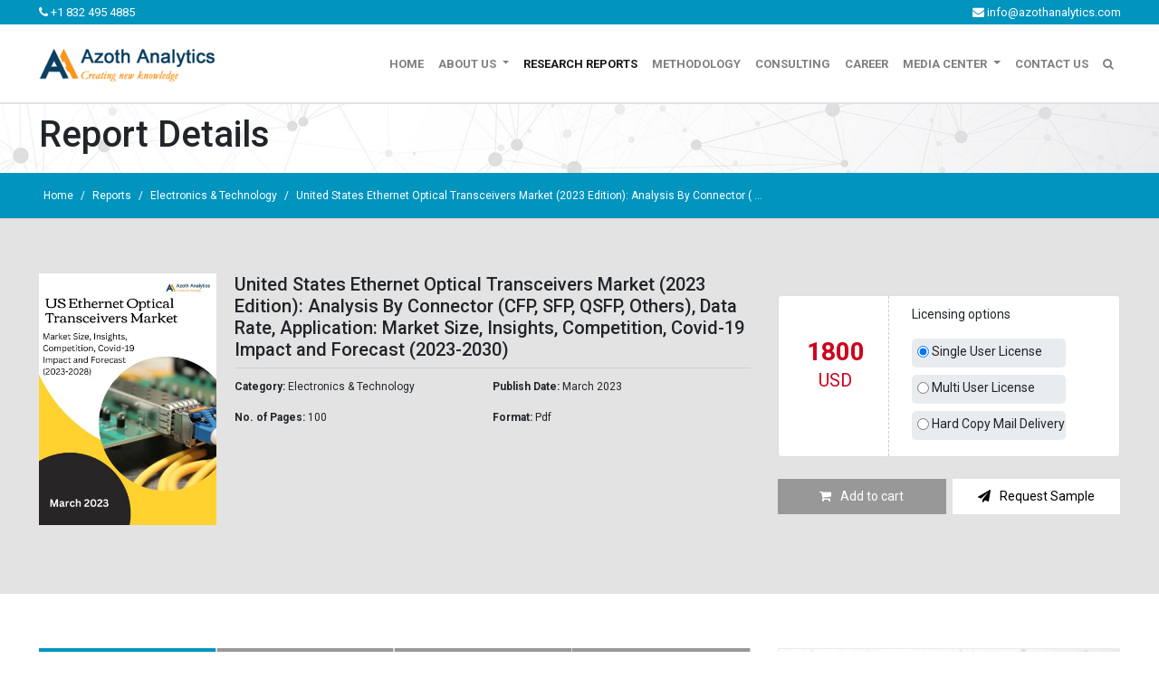

--- FILE ---
content_type: text/html; charset=UTF-8
request_url: https://www.azothanalytics.com/report/electronics-technology/united-states-ethernet-optical-transceivers-market
body_size: 10388
content:

<!DOCTYPE html>
<html>
<head><meta http-equiv="Content-Type" content="text/html; charset=utf-8">
	<title>Market Report - United States Ethernet Optical Transceivers Market (2023 Edition): Analysis By Connector (CFP, SFP, QSFP, Others), Data Rate, Application: Market Size, Insights, Competition, Covid-19 Impact and Forecast (2023-2030)</title>
    <link rel="icon" href="https://www.azothanalytics.com/images/favicon.ico" type="image/ico" />	
	<meta name="description" content="Our Company Azoth Analytics provide more than 100 company industries research reports like –energy, healthcare Parma, food beverage , telecom chemical and many more research reports.">
	<meta name="robots" content="all">
    <meta name="keywords" content="market research, agency, consumer, report, business, trend, international, analysis, process, product, top, firms, best, global,  strategy , analyst, methods, segmentation, services, consultant">
	<meta http-equiv="X-UA-Compatible" content="IE=edge">
    <meta name="viewport" content="width=device-width, initial-scale=1">
    <link rel="canonical" href="https://www.azothanalytics.com"/>
	<link href="https://www.jqueryscript.net/css/jquerysctipttop.css" rel="stylesheet" type="text/css">
    <link rel="stylesheet" href="https://stackpath.bootstrapcdn.com/bootstrap/4.4.1/css/bootstrap.min.css">
    <link rel="stylesheet" href="https://www.azothanalytics.com/css/slick.css">
    <link rel="stylesheet" href="https://www.azothanalytics.com/css/slick-theme.css">
    <link rel="stylesheet" href="https://www.azothanalytics.com/css/style.css">
    <script src="https://code.jquery.com/jquery-3.4.1.slim.min.js"></script>
	<script src="https://cdn.jsdelivr.net/npm/popper.js@1.16.0/dist/umd/popper.min.js"></script>
	<script src="https://stackpath.bootstrapcdn.com/bootstrap/4.4.1/js/bootstrap.min.js"></script>
        <script src='https://www.google.com/recaptcha/api.js'></script>
	<script src="https://www.azothanalytics.com/js/slick.js"></script>
	<link rel="stylesheet" href="https://cdnjs.cloudflare.com/ajax/libs/font-awesome/4.7.0/css/font-awesome.min.css">
	<link rel="stylesheet" href="https://cdnjs.cloudflare.com/ajax/libs/animate.css/3.4.0/animate.min.css">
	<link rel="stylesheet" href="https://www.azothanalytics.com/css/ken-burns.css">
<!-- Google tag (gtag.js) -->
<script async src="https://www.googletagmanager.com/gtag/js?id=UA-252597624-1"></script>
<script>
  window.dataLayer = window.dataLayer || [];
  function gtag(){dataLayer.push(arguments);}
  gtag('js', new Date());

  gtag('config', 'UA-252597624-1');
</script>
<meta name="google-site-verification" content="JN_a7yToUbvTv3CEaz7aW6eEEgyDfNG6R3rwigdDnGI" />

<script type="application/ld+json">
{
  "@context": "https://schema.org",
  "@type": "Organization",
  "name": "Azoth Analytics",
  "alternateName": "AA",
   "description" : "Azoth Analytics is a market and business consulting firm providing actionable business intelligence to organizations worldwide. Over the years, we have augmented and assisted the reach and frameworks of organizations including fortune 500 companies, SMEs, start-ups, financial technology start-ups, and venture capitalists through our research modeling and data solutions..",
  "url": "https://www.azothanalytics.com/",
  "logo": "https://www.azothanalytics.com/admin/logo/azoth-logo_(1).jpg",
  "contactPoint": [{
    "@type": "ContactPoint",
    "telephone": "+1 832 495 4885",
    "contactType": "customer service",
    "areaServed": "US",
    "availableLanguage": "en"
  },{
    "@type": "ContactPoint",
    "telephone": "+971 - 56 6951994",
    "contactType": "customer service",
    "areaServed": "SA",
    "availableLanguage": "en"
  },{
    "@type": "ContactPoint",
    "telephone": "+44 - 744 - 8107625",
    "contactType": "customer service",
    "areaServed": "150",
    "availableLanguage": "en"
  },{
    "@type": "ContactPoint",
    "telephone": "+91-9873426288",
    "contactType": "customer service",
    "areaServed": "IN"
  }],
  "sameAs": [
    "https://www.azothanalytics.com/",
    "https://www.linkedin.com/company/azoth-analytics/",
    "https://www.facebook.com/profile.php?id=100089010184211"
  ]
}
</script>
<script type="application/ld+json">
{
  "@context": "https://schema.org/",
  "@type": "WebSite",
  "name": "Azoth Analytics",
  "url": "https://www.azothanalytics.com/",
  "potentialAction": {
    "@type": "SearchAction",
    "target": "{search_term_string}",
    "query-input": "required name=search_term_string"
  }
}
</script>
<!-- Google Tag Manager -->
<script>(function(w,d,s,l,i){w[l]=w[l]||[];w[l].push({'gtm.start':
new Date().getTime(),event:'gtm.js'});var f=d.getElementsByTagName(s)[0],
j=d.createElement(s),dl=l!='dataLayer'?'&l='+l:'';j.async=true;j.src=
'https://www.googletagmanager.com/gtm.js?id='+i+dl;f.parentNode.insertBefore(j,f);
})(window,document,'script','dataLayer','GTM-WXN8SRB');</script>
<!-- End Google Tag Manager -->
</head>
<body>
    <!-- Google Tag Manager (noscript) -->
<noscript><iframe src="https://www.googletagmanager.com/ns.html?id=GTM-WXN8SRB"
height="0" width="0" style="display:none;visibility:hidden"></iframe></noscript>
<!-- End Google Tag Manager (noscript) -->
<div class="vx-search-form" style="display: none;">
           <div class="container">
                <a id="vx-search-pop-close" href="javascript:void(0);"><i class="fa fa-window-close"></i></a>
                 <div class="row">
                    <div class="col-md-12 my-auto">
                        <form method="post" action="https://www.azothanalytics.com/search">
                            <input type="text" id="vx_search_form_box" name="search_form" placeholder="Search anything and hit enter" required>
                            
                        </form>
                    </div>
                 </div>
           </div>
    </div>
<div class="vx-header-container">
	<div class="vx-top-nav">
		<div class="container">
			<div class="vx-top-nav-left">
				<a href="tel:+91 120 429 8235"><i class="fa fa-phone"></i> +1 832 495 4885</a>
			</div>
			<div class="vx-top-nav-right">
				<a href="mailto:info@azothanalytics.com?Subject=Hello"><i class="fa fa-envelope"></i> info@azothanalytics.com</a>
			</div>
		</div>
	</div>	
	<nav class="navbar navbar-expand-lg navbar-light navbar-fixed-top">
			<div class="container">
  <a class="navbar-brand" href="https://www.azothanalytics.com"><img src="https://www.azothanalytics.com/admin/logo/azoth-logo_(2).jpg" /></a>
  <button class="navbar-toggler" type="button" data-toggle="collapse" data-target="#navbarNavDropdown" aria-controls="navbarNavDropdown" aria-expanded="false" aria-label="Toggle navigation">
    <span class="navbar-toggler-icon"></span>
  </button>
  <div class="collapse navbar-collapse" id="navbarNavDropdown">
    <ul class="navbar-nav ml-auto">
      <li class="nav-item ">
        <a class="nav-link" href="https://www.azothanalytics.com">Home</a>
      </li>
      <li class="nav-item dropdown ">
        <a class="nav-link dropdown-toggle" href="#" id="navbarDropdown" role="button" data-toggle="dropdown" aria-haspopup="true" aria-expanded="false">
          About us
        </a>
        <div class="dropdown-menu" aria-labelledby="navbarDropdown">
          <a class="dropdown-item" href="https://www.azothanalytics.com/about-us">About</a>
          <a class="dropdown-item" href="https://www.azothanalytics.com/knowledge-paper">Knowledge Paper</a></a>
        </div>
      </li>
      <li class="nav-item active">
        <a class="nav-link" href="https://www.azothanalytics.com/research-reports">Research Reports</a>
      </li>
      <li class="nav-item ">
        <a class="nav-link" href="https://www.azothanalytics.com/methodology">Methodology</a>
      </li>
      <li class="nav-item ">
        <a class="nav-link" href="https://www.azothanalytics.com/consulting">Consulting</a>
      </li>
      <li class="nav-item ">
        <a class="nav-link" href="https://www.azothanalytics.com/careers">Career</a>
      </li>
      <li class="nav-item dropdown ">
        <a class="nav-link dropdown-toggle" href="#" id="navbarDropdown" role="button" data-toggle="dropdown" aria-haspopup="true" aria-expanded="false">
          Media Center
        </a>
        <div class="dropdown-menu" aria-labelledby="navbarDropdown">
          <a class="dropdown-item" href="https://www.azothanalytics.com/press-releases">Press Release</a>
          <!--<a class="dropdown-item" href="/upcoming-reports">Upcoming reports</a>-->
          <a class="dropdown-item" href="https://www.azothanalytics.com/media-inquires">Media Inquiries</a>
          <a class="dropdown-item" href="https://www.azothanalytics.com/press-media">Press & Media</a>
          <a class="dropdown-item" href="https://www.azothanalytics.com/blogs">Blogs</a></a>
        </div>
      </li>
      <li class="nav-item ">
        <a class="nav-link" href="https://www.azothanalytics.com/contact-us">Contact Us</a>
      </li>
      <!--<li class="nav-item vx-nav-bucket">
        <a class="nav-link" href="javascript:void(0)"><i class="fa fa-shopping-cart"></i></a>
      </li>-->
      <li class="nav-item">
        <a id="vx-search-pop-open" class="nav-link" href="javascript:void(0)"><i class="fa fa-search"></i></a>
      </li>
    </ul>
  </div>
</div>
</nav>
</div>

<div id="myModal2" class="modal fade" role="dialog">
  <div class="modal-dialog modal-dialog-scrollable">

    <!-- Modal content-->
    <div class="modal-content">
      <div class="modal-header">
          <h4 class="modal-title" style="text-align:left;">Request Sample</h4>
        <button type="button" class="close" data-dismiss="modal">&times;</button>
        
      </div>
      <div class="modal-body">
        <form method="post">
                           <input class="form-control" type="text" name="free_sample_name" id="free_sample_name" placeholder="Your name" required><br>
                           <input class="form-control" type="email" name="free_sample_email" id="free_sample_email" placeholder="Email" required><br>
                           <input class="form-control" type="text" onkeypress="return event.charCode >= 48 && event.charCode <= 57" name="free_sample_phone" id="free_sample_phone" placeholder="Phone" required><br>
                           <input type="hidden" name="free_sample_title" id="free_sample_title" value="328">
                           <input type="hidden" name="free_sample_report_name" id="free_sample_report_name" value="report/pdf/Sample-_United_States_Ethernet_Optical_Transceivers_Market.pdf">
                           <div class="g-recaptcha" data-sitekey="6LfXYLUUAAAAACVxS7x6lZkFEoMKSX3aBXHziyAY"></div><br>
						   <input class="btn btn-primary" type="submit" id="down-form-submit" name="down-form-submit" value="Submit Request" />
        </form>
      </div>
    </div>

  </div>
</div>

<div class="vx-page-title-banner">
	<div class="container">
		<h1>Report Details</h1>
	</div>
</div>

<div class="vx-breadcrumbs">
	<div class="container">
		<a href="https://www.azothanalytics.com">Home</a> / <a href="https://www.azothanalytics.com/reports">Reports</a> / <a href="https://www.azothanalytics.com/reports/electronics-technology">Electronics & Technology</a> / <a href="#">United States Ethernet Optical Transceivers Market (2023 Edition): Analysis By Connector ( ...</a>
	</div>
</div>

<div class="vx-single-report-header-section vx-normal-padding vx-gray-back">
	<div class="container">
		<div class="row">
			<div class="col-md-8">
				<div class="vx-single-report-title">
					<div class="vx-single-report-title-left mb-3">
						<img src="https://www.azothanalytics.com/admin/report/image/ethernet.jpg" />
					</div>
					<div class="vx-single-report-title-right">
						<h2>United States Ethernet Optical Transceivers Market (2023 Edition): Analysis By Connector (CFP, SFP, QSFP, Others), Data Rate, Application: Market Size, Insights, Competition, Covid-19 Impact and Forecast (2023-2030)</h2>
						<div class="vx-single-report-meta">
							<p class="vx-meta-sku"><strong>Category:</strong> Electronics & Technology</p>
							<p class="vx-meta-pub-date"><strong>Publish Date:</strong> March 2023</p>
							<p class="vx-meta-sku"><strong>No. of Pages:</strong> 100</p>
							<p class="vx-meta-pub-date"><strong>Format:</strong> Pdf</p>
						</div>
						
					</div>
				</div>
			</div>
			<div class="col-md-4">
				<!--<div class="vx-license-type">
					<label>
                       <input class="vx-single-user" id="checkbox_now5" type="radio" name="ch5" value="1700" checked="" style="color:#fff900;"><span>Electronic Access - Single User License</span>
                    </label>
                    <label>
                       <input class="vx-single-user" id="checkbox_now5" type="radio" name="ch5" value="1700" checked="" style="color:#fff900;"><span>Electronic Access - Multi User License</span>
                    </label>
                    <label>
                       <input class="vx-single-user" id="checkbox_now5" type="radio" name="ch5" value="1700" checked="" style="color:#fff900;"><span>Hard Copy Mail Delivery</span>
                    </label>
				</div>-->
				<div class="card my-4">
                  <div class="fffdiv">
                     <div class="row">
                        <div class="col-sm-4">
                           <ul class="price">
                              <li class="new prices"></li>
                              <li style=" font-size: 20px;font-weight: 400;color: #d0021b;line-height: 0; ">USD</li>
                           </ul>
                        </div>
                        <div class="col-sm-8 licence-div">
                           <p class="lic">Licensing options</p>
                                <div>
                                  <label>
                                    <input class="vx-single-user" id="checkbox_now5" type="radio" name="ch5" value="1800" checked="" style="color:#fff900;"><span>Single User License</span>
                                  </label>
                                </div>
                                <div>
                                  <label>
                                    <input class="vx-corporate-user" id="checkbox_now5" type="radio" name="ch5" value="2400"><span>Multi User License</span>
                                  </label>
                                </div>
                                <div>
                                  <label>
                                    <input class="vx-hard-copy-mail" id="checkbox_now5" type="radio" name="ch5" value="2000"><span>Hard Copy Mail Delivery</span>
                                  </label>
                                </div>
                               <!-- <div>
                                  <label>
                                    <input class="vx-hard-copy-user" id="checkbox_now5" type="radio" name="ch5" value=""><span>Hard Copy - Mail Delivery</span>
                                  </label>
                                </div>-->
                              </div>
                           </div>
                        </div>
                     </div>
                <div class="vx-single-report-cart-btns">
					<a href="https://www.azothanalytics.com/checkout/united-states-ethernet-optical-transceivers-market"><i class="fa fa-shopping-cart"></i>Add to cart</a>
					<a href="#" data-toggle="modal" data-target="#myModal2"><i class="fa fa-paper-plane"></i>Request Sample</a>
				</div>
				
			</div>
		</div>
	</div>
</div>

<div class="vx-single-report-content vx-normal-padding">
	<div class="container">
		<div class="row">
			<div class="col-md-8">
				<ul class="nav nav-tabs">
	                <li class="nav-item">
	                    <a class="nav-link active" data-toggle="tab" href="#home">Scope</a>
	                </li>
	                <li class="nav-item border-left border-right">
	                    <a class="nav-link" data-toggle="tab" href="#menu1">Table of contents</a>
	                </li>
	                <li class="nav-item">
	                    <a class="nav-link" data-toggle="tab" href="#menu2">Figures and Tables</a>
	                </li>
	                <!--<li class="nav-item">
	                    <a class="nav-link" data-toggle="tab" href="#menu3">Sample</a>
	                </li>-->
	                <li class="nav-item">
	                    <a class="nav-link" data-toggle="tab" href="#purchase-by-section">Purchase by Section</a>
	                </li>
	            </ul>
	            <div class="tab-content">
	                <div id="home" class="container tab-pane active nopadding" style="text-align:justify;">
	                	<p><strong>What are Ethernet Optical Transceivers?</strong></p><p>Ethernet optical transceivers are devices that convert electrical signals from Ethernet networking equipment into optical signals that can be transmitted over fiber optic cabling. They also convert incoming optical signals back into electrical signals that can be processed by Ethernet networking equipment.</p><p>They come in various types and form factors, such as SFP, SFP+, QSFP, QSFP+, XFP, CFP, and others, and support various data rates and communication protocols, such as Gigabit Ethernet, 10 Gigabit Ethernet, 40 Gigabit Ethernet, and 100 Gigabit Ethernet.</p><p><strong>Ethernet Optical Transceivers Market Overview</strong></p><p>The United States Ethernet Optical Transceivers market is expected to showcase growth at a CAGR of 26.22 % during 2023-2030. The market was valued at USD 1.78 Billion in 2021 which is expected to reach USD 13.66 Billion in 2028. The Ethernet optical transceiver market in the United States is a dynamic and rapidly evolving space that is driven by a growing demand for high-speed data transmission, cloud computing, and digital transformation across various industries. Ethernet optical transceivers are an essential component of modern networking infrastructure, providing reliable, high-speed data transmission over long distances.</p><p>The&nbsp;United States Ethernet Optical Transceivers Market&nbsp;is expected to grow in the forecast period and register a market value of USD 13.66 Billion in 2030 at a CAGR of 26.22% during the forecast period.&nbsp;The growth of the market is primarily driven by the increasing demand for high-speed data transmission and the adoption of cloud computing technologies across various industries. Ethernet optical transceivers are widely used in various applications, including data centers, telecom networks, enterprise networks, and other high-performance computing environments.&nbsp;</p><p><strong>Increasing Rate of Data Transfer</strong></p><p>The data rate is one of the key factors driving the Ethernet optical transceivers market. As network traffic continues to grow rapidly, there is an increasing demand for higher data rates in Ethernet networks. Ethernet optical transceivers are used to enable high-speed data transfer over fiber optic cables, and as the demand for higher data rates increases, the demand for faster and more advanced Ethernet optical transceivers also increases.</p><p>Currently, Ethernet optical transceivers are available with data rates ranging from 10 Gigabits per second (Gbps) to 400 Gbps and beyond. As more and more data is generated and transmitted across networks, the need for higher data rates and faster Ethernet optical transceivers will continue to grow. This is especially true in data centers, where there is a huge demand for high-speed data transfer between servers and storage systems.</p><p>&nbsp;</p><p><strong>High Cost of Ethernet Optical Transceivers&nbsp;</strong></p><p>The Ethernet optical transceiver market in the US is a highly competitive and rapidly evolving industry. While there are a number of factors that may impact the market, including advancements in technology and changes in consumer demand, one of the primary concerns that can restrain the growth of this market is the high costs associated with Ethernet optical transceivers.</p><p>Ethernet optical transceivers are devices that enable the transmission of data over fiber optic networks. They are essential components of modern telecommunications and networking systems and are used in a wide range of applications, including data centers, enterprise networks, and telecommunications infrastructure.&nbsp;</p><p><strong>Segment-Wise Insights</strong></p><p><strong>Below 100G data rate segment accounts for USD 1.03 Billion in 2021</strong></p><p>Lower data rate transceivers are often more cost-effective than higher data rate transceivers. This makes them an attractive option for organizations that do not require the highest data rates and want to minimize their networking costs.</p><p>Additionally, many existing networking infrastructures are designed for lower data rates, such as 1Gbps and 10Gbps. Upgrading to higher data rate transceivers may require significant changes to the existing infrastructure, which can be costly and time-consuming. By using lower data rate transceivers, organizations can take advantage of higher speeds without needing to make significant infrastructure changes.</p><p><strong>CFP Connector accounts for the largest share in the Ethernet Optical Transceivers Market</strong></p><p>CFP connectors are widely used in Ethernet networks, and many existing networking infrastructures are designed around them. As a result, the use of CFP connectors in Ethernet optical transceivers makes it easier to integrate new networking equipment into existing networks.</p><p>Furthermore, CFP connectors are easy to use and install, which can save time and money during the installation and setup process. This is particularly important in large-scale networking deployments, where time and cost savings can be significant.</p><p><strong>Competitive Landscape</strong></p><p>The United States Ethernet Optical Transceivers Market is fragmented with the top 10 companies accounting for a significant revenue share in the year 2022. Leading companies and brands in the market are executing different strategies and partnerships to strengthen their foothold and increase their competitiveness and product offerings in the market.&nbsp;</p><p>Broadcom Inc., Intel Corporation, Marvell Technologies, Texas Instruments Incorporated, MaxLinear Inc., On Semiconductor Corporation, STMicroelectronics N.V., Infineon Technologies AG, Analog Devices Inc., Microchip Technology Incorporated, amidst others are the leading companies in the United States Ethernet Optical Transceivers Market.</p><p><strong>Leading companies in the United States Ethernet Optical Transceivers Market include:</strong></p><p>Broadcom Inc.</p><p>Intel Corporation</p><p>Marvell Technologies</p><p>Texas Instruments Incorporated</p><p>MaxLinear Inc.</p><p>On Semiconductor Corporation</p><p>STMicroelectronics N.V.</p><p>Infineon Technologies AG</p><p>Analog Devices Inc.</p><p>Microchip Technology Incorporated</p><p><strong>Recent Developments in the Ethernet Optical Transceivers Market</strong></p><ul><li>Intel announced the release of a new line of Ethernet optical transceivers in February 2021. The transceivers are designed to support speeds of up to 800G and are intended for use in high-performance computing, cloud data centers, and 5G networks.</li><li>Intel announced the release of a new line of Ethernet optical transceivers in February 2021. The transceivers are designed to support speeds of up to 800G and are intended for use in high-performance computing, cloud data centers, and 5G networks.</li></ul><p><strong>Segmentations in the Report</strong></p><p><strong>By Data Rate</strong></p><ul><li>Below 100G</li><li>200G-400G</li><li>800G-1.6T</li></ul><p><strong>By Application</strong></p><ul><li>Enterprise</li><li>Telecom</li><li>Cloud</li></ul><p><strong>By Connector&nbsp;</strong></p><ul><li>CFP Connector</li><li>SFP Connector</li><li>QSFP Connector</li><li>Other Connectors</li></ul><p>&nbsp;</p><p><strong>Frequently Asked Questions</strong></p><p><strong>What is the expected market value of the United States Ethernet Optical Transceivers Market&nbsp;in 2030?</strong></p><p>The United States Ethernet Optical Transceivers Market is expected to be valued at USD 13.66 Billion in 2030.&nbsp;</p><p><strong>At what growth rate is the United States Ethernet Optical Transceivers Market expected to grow in the forecast period?</strong></p><p>During 2023-2030, the United States Ethernet Optical Transceivers Market is expected to grow at a CAGR of 26.22%.</p><p><strong>Which are the leading companies in the Ethernet Optical Transceivers Market?</strong></p><p>The leading companies in Ethernet Optical Transceivers Market are Broadcom Inc., Intel Corporation, Marvell Technologies, Texas Instruments Incorporated, MaxLinear Inc., On Semiconductor Corporation, STMicroelectronics N.V., Infineon Technologies AG, Analog Devices Inc., Microchip Technology Incorporated.</p>                    </div>
	                <div id="menu1" class="container tab-pane">
	                	<p><strong>1. Market Background</strong></p><p>1.1 Scope and Product Outlook</p><p>1.2 Executive Summary</p><p>1.3 Research Methodology</p><p><strong>2. Strategic Recommendations</strong></p><p><strong>3. United States Ethernet Optical Transceivers Market: Historic and Forecast (2021-2030)</strong></p><p>3.1 Impact Analysis of Macro Economic Factors on Ethernet Optical Transceivers Market</p><p>3.2 Global Sales Of Optical Transceivers</p><p>3.3 Annual Price Declines of Ethernet Optical Transceivers</p><p>3.4 United States Ethernet Optical Transceivers Market: Dashboard</p><p>3.5 Global Ethernet Optical Transceivers Market: Market Size and CAGR, 2021-2030 (USD Billion &amp; CAGR)</p><p>3.6 United States Ethernet Optical Transceivers Market: Market Size and CAGR, 2021-2030 (USD Billion &amp; CAGR)</p><p>3.7 United States Ethernet Optical Transceivers Market: Key Factors</p><p>3.8 Impact of COVID-19 on Ethernet Optical Transceivers Market</p><p>3.9 United States Ethernet Optical Transceivers Market Segmentation: By Data Rate</p><p>3.9.1 United States Ethernet Optical Transceivers Market, By Data Rate Overview</p><p>3.9.2 United States Ethernet Optical Transceivers Market Size, By Below 100G, By Value, 2021A-2030F (USD Billion &amp; CAGR)</p><p>3.9.3 United States Ethernet Optical Transceivers Market Size, By 200G-400G, By Value, 2021A-2030F (USD Billion &amp; CAGR)</p><p>3.9.4 United States Ethernet Optical Transceivers Market Size, By 800G-1.6T, By Value, 2021A-2030F (USD Billion &amp; CAGR)</p><p>3.10 United States Ethernet Optical Transceivers Market Segmentation: By Application (2021-2030)</p><p>3.10.1 United States Ethernet Optical Transceivers Market, By Application Overview</p><p>3.10.2 United States Ethernet Optical Transceivers Market Size, By Enterprise, By Value, 2021A-2030F (USD Billion &amp; CAGR)</p><p>3.10.3 United States Ethernet Optical Transceivers Market Size, By Telecom, By Value, 2021A-2030F (USD Billion &amp; CAGR)</p><p>3.10.4 United States Ethernet Optical Transceivers Market Size, By Cloud, By Value, 2021A-2030F (USD Billion &amp; CAGR)</p><p>3.11 United States Ethernet Optical Transceivers Market Segmentation: By Connector (2021-2030)</p><p>3.11.1 United States Ethernet Optical Transceivers Market, By Connector Overview</p><p>3.11.2 United States Ethernet Optical Transceivers Market Size, By CFP Connector, By Value, 2021A-2030F (USD Billion &amp; CAGR)</p><p>3.11.3 United States Ethernet Optical Transceivers Market Size, By SFP Connector, By Value, 2021A-2030F (USD Billion &amp; CAGR)</p><p>3.11.4 United States Ethernet Optical Transceivers Market Size, By QSFP Connector, By Value, 2021A-2030F (USD Billion &amp; CAGR)</p><p>3.11.5 United States Ethernet Optical Transceivers Market Size, By Other Connectors, By Value, 2021A-2030F (USD Billion &amp; CAGR)</p><p><strong>4. Market Dynamics</strong></p><p>4.1 Impact assessment of Market Dynamics on the United States Ethernet Optical Transceivers Market</p><p>4.2 Drivers</p><p>4.3 Restraints</p><p>4.4 Trends</p><p><strong>5. Industry Ecosystem Analysis</strong></p><p>5.1 Macro-Economic Factor Assessment</p><p>5.2 Porter Analysis</p><p>5.3 Value Chain Analysis</p><p><strong>6. Competitive Positioning</strong></p><p>6.1 Companiesâ€™ Product Positioning</p><p>6.2 Market Position Matrix</p><p>6.3 Market Share Analysis of Ethernet Optical Transceivers Market</p><p>6.4 Company Profiles</p><p>6.4.1 Broadcom Inc.</p><p>6.4.2 Intel Corporation</p><p>6.4.3 Marvell Technologies</p><p>6.4.4 Texas Instruments Incorporated</p><p>6.4.5 MaxLinear Inc.</p><p>6.4.6 On Semiconductor Corporation</p><p>6.4.7 STMicroelectronics N.V.</p><p>6.4.8 Infineon Technologies AG</p><p>6.4.9 Analog Devices Inc.</p><p>6.4.10 Microchip Technology Incorporated</p>	                </div>
	                <div id="menu2" class="container tab-pane">
	                <p><strong>List of Figures</strong></p><p>Figure 1: Global Sales Of Optical Transceivers Sorted By Transmitter Component Technology, 2021 (USD Million)</p><p>Figure 2: Annual Price Declines of Ethernet Optical Transceivers, 2018-2025 (%)</p><p>Figure 3: Global States Ethernet Optical Transceivers Market Size, By Value, 2021-2024 (USD Billion)</p><p>Figure 4: Global Ethernet Optical Transceivers Market Size, By Value, 2025-2030 (USD Billion)</p><p>Figure 5: United States Ethernet Optical Transceivers Market Size, By Value, 2021-2024 (USD Billion)</p><p>Figure 6: United States Ethernet Optical Transceivers Market Size, By Value, 2025-2030 (USD Billion)</p><p>Figure 7: United States Ethernet Optical Transceivers Market Share, By Data Rate, 2021 (%)</p><p>Figure 8: United States Ethernet Optical Transceivers Market Size, By Below 100G, By Value, 2021A-2030F (USD Billion &amp; CAGR)</p><p>Figure 9: United States Ethernet Optical Transceivers Market Absolute Opportunity, By Below 100G, 2021-2030 (USD Billion)</p><p>Figure 10: United States Ethernet Optical Transceivers Market Size, By 200G-400G, By Value, 2021A-2030F (USD Billion &amp; CAGR)</p><p>Figure 11: United States Ethernet Optical Transceivers Market Absolute Opportunity, By 200G-400G, 2021-2030 (USD Billion)</p><p>Figure 12: United States Ethernet Optical Transceivers Market Size, By 800G-1.6T, By Value, 2021A-2030F (USD Billion &amp; CAGR)</p><p>Figure 13: United States Ethernet Optical Transceivers Market Absolute Opportunity, By 800G-1.6T, 2021-2030 (USD Billion)</p><p>Figure 14: United States Ethernet Optical Transceivers Market Size, By Enterprise, By Value, 2021A-2030F (USD Billion &amp; CAGR)</p><p>Figure 15: United States Ethernet Optical Transceivers Market Absolute Opportunity, By Enterprise, 2021-2030 (USD Billion)</p><p>Figure 16: United States Ethernet Optical Transceivers Market Size, By Telecom, By Value, 2021A-2030F (USD Billion &amp; CAGR)</p><p>Figure 17: United States Ethernet Optical Transceivers Market Absolute Opportunity, By Telecom, 2021-2030 (USD Billion)</p><p>Figure 18: United States Ethernet Optical Transceivers Market Size, By Cloud, By Value, 2021A-2030F (USD Billion &amp; CAGR)</p><p>Figure 19: United States Ethernet Optical Transceivers Market Absolute Opportunity, By Cloud, 2021-2030 (USD Billion)</p><p>Figure 20: United States Ethernet Optical Transceivers Market Size, By CFP Connector, By Value, 2021A-2030F (USD Billion &amp; CAGR)</p><p>Figure 21: United States Ethernet Optical Transceivers Market Absolute Opportunity, By CFP Connector, 2021-2030 (USD Billion)</p><p>Figure 22: United States Ethernet Optical Transceivers Market Size, By SFP Connector, By Value, 2021A-2030F (USD Billion &amp; CAGR)</p><p>Figure 23: United States Ethernet Optical Transceivers Market Absolute Opportunity, By SFP Connector, 2021-2030 (USD Billion)</p><p>Figure 24: United States Ethernet Optical Transceivers Market Size, By QSFP Connector, By Value, 2021A-2030F (USD Billion &amp; CAGR)</p><p>Figure 25: United States Ethernet Optical Transceivers Market Absolute Opportunity, By QSFP Connector, 2021-2030 (USD Billion)</p><p>Figure 26: United States Ethernet Optical Transceivers Market Size, By Other Connectors, By Value, 2021A-2030F (USD Billion &amp; CAGR)</p><p>Figure 27: United States Ethernet Optical Transceivers Market Absolute Opportunity, By Other Connectors, 2021-2030 (USD Billion)</p><p>Figure 28: United States Impact of Drivers and Restraints</p><p>Figure 29: Market Share of Prominent Companies of United States Ethernet Optical Transceiver, 2021 (%)</p><p>Figure 30: Broadcom Revenue, 2020-2022 (USD Million)</p><p>Figure 31: Broadcom Revenue, By Geographical Segments, 2022 (%)</p><p>Figure 32: Broadcom Revenue, By Segment, 2022 (%)</p><p>Figure 33: Intel Revenue, 2020-2022 (USD Million)</p><p>Figure 34: Intel Revenue, By Geographical Segments, 2022 (%)</p><p>Figure 35: Intel Revenue, By End Market Segment, 2022 (%)</p><p>Figure 36: Marvell Revenue, 2020-2022 (USD Million)</p><p>Figure 37: Marvell Revenue, By Geographical Segments, 2022 (%)</p><p>Figure 38: Marvell Revenue, By End Market Segment, 2022 (%)</p><p>Figure 39: Texas Instruments Revenue, 2020-2022 (USD Million)</p><p>Figure 40: Texas Instruments Revenue, By Geographical Segments, 2022 (%)</p><p>Figure 41: Texas Instruments Revenue, By Business Segment, 2022 (%)</p><p>Figure 42: Maxlinear Revenue, 2019-2021 (USD Million)</p><p>Figure 43: Maxlinear Revenue, By Geographical Segments, 2021 (%)</p><p>Figure 44: MaxLinear Revenue, By Market Segment, 2021 (%)</p><p>Figure 45: On Semi Conductor Revenue, 2019-2021 (USD Million)</p><p>Figure 46: On Semi Conductor Revenue, By Geographical Segments, 2021 (%)</p><p>Figure 47: On Semi Conductor Revenue, By Market Segment, 2021 (%)</p><p>Figure 48: STMicro Revenue, 2020-2022 (USD Million)</p><p>Figure 49: STMicro Revenue, By Geographical Segments, 2022 (%)</p><p>Figure 50: STMicro Revenue, By Product Segment, 2022 (%)</p><p>Figure 51: Infineon Technologies Revenue, 2020-2022 (USD Million)</p><p>Figure 52: Infineon Technologies Revenue, By Geographical Segments, 2022 (%)</p><p>Figure 53: Infineon Technologies Revenue, By Business Segment, 2022 (%)</p><p>Figure 54: Analog Devices Revenue, 2019-2021 (USD Million)</p><p>Figure 55: Analog Devices Revenue, By Geographical Segments, 2021 (%)</p><p>Figure 56: Analog Devices Revenue, By End Market Segment, 2021 (%)</p><p>Figure 57: Microchip Revenue, 2020-2022 (USD Million)</p><p>Figure 58: Microchip Revenue, By Geographical Segments, 2022 (%)</p><p>Figure 59: Microchip Revenue, By End Market Segment, 2022 (%)</p><p>&nbsp;</p><p><strong>List of Tables</strong></p><p>Table A1: Impact of Macro Economic Factors in the United States</p><p>Table A2: Broadcom Key Company Financials, 2020-2022</p><p>Table A3: Intel Key Company Financials, 2020-2022</p><p>Table A4: Marvell Key Company Financials, 2020-2022</p><p>Table A5: Texas Instruments Key Company Financials, 2020-2022</p><p>Table A6: MaxLinear Key Company Financials, 2019-2021</p><p>Table A7: On Semi Conductor Key Company Financials, 2019-2021</p><p>Table A8: STMicro Key Company Financials, 2020-2022</p><p>Table A9: Infineon Technologies Key Company Financials, 2020-2022</p><p>Table A10: Analog Devices Revenue Key Company Financials, 2019-2021</p><p>Table A11: Microchip Key Company Financials, 2020-2022</p>	                </div>
	                <!--<div id="menu3" class="container tab-pane">
	                 <embed src="/admin/" type="application/pdf"   height="450px" width="750px">   
	                </div>-->
	                <div id="purchase-by-section" class="container tab-pane">
	                	<span style="">One can also purchase any particular sections from this report. Please send us an email to <a href="mailto:info@azothanalytics.com?Subject=Hello" target="_top">info@azothanalytics.com</a> with your order details.</span>
	                </div>
				</div>
				
				<div class="vx-related-grids">
				    				    <h2 class="vx-left-title">Related Reports</h2>
				    				    
				    				    <div class="vx-related-grids-inner">
				        <img src="https://www.azothanalytics.com/admin/report/image/SCADA_Images.jpg" />
				        <div class="vx-related-grids-content">
				            <!--<h3>Lorem ipsum dolar sit amet</h3>-->
				            <p>United States SCADA Market (2025 Edition): Analysis By Offering Type (Hardware,  ...</p>
				            <a href="https://www.azothanalytics.com/report/electronics-technology/united-states-scada-market-2025-edition-analysis-by-offering-type-hardware-software-as-a-service-and-software-by-component-by-application-by-region-market-insights-and-forecast-2021-2031">Read More</a>
				        </div>
				    </div>
				   				    <div class="vx-related-grids-inner">
				        <img src="https://www.azothanalytics.com/admin/report/image/Probe_Station_Images.jpg" />
				        <div class="vx-related-grids-content">
				            <!--<h3>Lorem ipsum dolar sit amet</h3>-->
				            <p>Global Probe Station Market (2025 Edition): Analysis By Type (Manual Probe Stati ...</p>
				            <a href="https://www.azothanalytics.com/report/electronics-technology/[base64]">Read More</a>
				        </div>
				    </div>
				   				    <div class="vx-related-grids-inner">
				        <img src="https://www.azothanalytics.com/admin/report/image/Networking_Images.jpg" />
				        <div class="vx-related-grids-content">
				            <!--<h3>Lorem ipsum dolar sit amet</h3>-->
				            <p>Global Networking Support Services Market (2025 Edition): Analysis By Type (LAN, ...</p>
				            <a href="https://www.azothanalytics.com/report/electronics-technology/global-networking-support-services-market-2025-edition-analysis-by-type-lan-wan-by-deployment-by-end-user-industry-by-region-by-country-market-insights-and-forecast-2021-2031">Read More</a>
				        </div>
				    </div>
				   				    <div class="vx-related-grids-inner">
				        <img src="https://www.azothanalytics.com/admin/report/image/Smart_Labels_Image.jpg" />
				        <div class="vx-related-grids-content">
				            <!--<h3>Lorem ipsum dolar sit amet</h3>-->
				            <p>Global Smart Labels Market (2025 Edition): Analysis By Technology (RFID Labels,  ...</p>
				            <a href="https://www.azothanalytics.com/report/electronics-technology/global-smart-labels-market-2025-edition-analysis-by-technology-rfid-labels-nfc-labels-qr-code-labels-and-other-technologies-by-application-by-end-use-industry-market-insights-and-forecast-2021-2031">Read More</a>
				        </div>
				    </div>
				   				    <div class="vx-related-grids-inner">
				        <img src="https://www.azothanalytics.com/admin/report/image/App_Economy_Cover_Letter.jpg" />
				        <div class="vx-related-grids-content">
				            <!--<h3>Lorem ipsum dolar sit amet</h3>-->
				            <p>Global App Economy Market (2025 Edition): Analysis By Type of App (Gaming Apps,  ...</p>
				            <a href="https://www.azothanalytics.com/report/electronics-technology/[base64]">Read More</a>
				        </div>
				    </div>
				   				    <div class="vx-related-grids-inner">
				        <img src="https://www.azothanalytics.com/admin/report/image/Cleanroom_Lighting.jpg" />
				        <div class="vx-related-grids-content">
				            <!--<h3>Lorem ipsum dolar sit amet</h3>-->
				            <p>Global Cleanroom Lighting Market (2025 Edition): Analysis By Light Source (LED,  ...</p>
				            <a href="https://www.azothanalytics.com/report/electronics-technology/global-cleanroom-lighting-market-2025-edition-analysis-by-light-source-led-and-fluorescent-by-fixture-type-by-end-user-by-region-by-country-market-insights-and-forecast-2021-2031">Read More</a>
				        </div>
				    </div>
				   				    <div class="vx-related-grids-inner">
				        <img src="https://www.azothanalytics.com/admin/report/image/Data_Center.jpg" />
				        <div class="vx-related-grids-content">
				            <!--<h3>Lorem ipsum dolar sit amet</h3>-->
				            <p>Global Data Center Transformation Market (2025 Edition): Analysis By Deployment  ...</p>
				            <a href="https://www.azothanalytics.com/report/electronics-technology/[base64]">Read More</a>
				        </div>
				    </div>
				   				    <div class="vx-related-grids-inner">
				        <img src="https://www.azothanalytics.com/admin/report/image/Private_Cloud_Cover_Page.jpg" />
				        <div class="vx-related-grids-content">
				            <!--<h3>Lorem ipsum dolar sit amet</h3>-->
				            <p>Global Private Cloud Market (2024 Edition): Analysis By Deployment (On-Premises, ...</p>
				            <a href="https://www.azothanalytics.com/report/electronics-technology/global-private-cloud-market-2024-edition-analysis-by-deployment-on-premises-hosted-and-managed-by-enterprise-size-by-industrial-vertical-by-region-by-country-market-insights-and-forecast-2020-2030">Read More</a>
				        </div>
				    </div>
				   				    
				</div>
			</div>
			<div class="col-md-4">
				<div class="vx-single-sidebar">
					<h3>Report Categories</h3>
					<div class="mt-3" id="accordion">
			                         <div class="card">
                     <div class="card-header" id="heading-1">
                        <h5 class="mb-0">
                           <a href="https://www.azothanalytics.com/reports/healthcare-and-pharmaceutical">
                           Healthcare and Pharmaceutical                           <a role="button" data-toggle="collapse" href="#collapse-1" aria-expanded="false" aria-controls="collapse-1"></a>
                           </a>
                        </h5>
                     </div>
                     <div id="collapse-1" class="collapse" data-parent="#accordion" aria-labelledby="heading-1">
                        <div class="card-body">
                           <ul class="list-unstyled" style="">
						                                    <li class="pb-3"> <a href="https://www.azothanalytics.com/reports/healthcare-and-pharmaceutical/medical-devices">Medical Devices</a></li>
                                                            <li class="pb-3"> <a href="https://www.azothanalytics.com/reports/healthcare-and-pharmaceutical/medical-drugs">Medical Drugs</a></li>
                                                            <li class="pb-3"> <a href="https://www.azothanalytics.com/reports/healthcare-and-pharmaceutical/biotechnology">Biotechnology</a></li>
                                                            <li class="pb-3"> <a href="https://www.azothanalytics.com/reports/healthcare-and-pharmaceutical/diagnostics">Diagnostics</a></li>
                                                            <li class="pb-3"> <a href="https://www.azothanalytics.com/reports/healthcare-and-pharmaceutical/services">Services</a></li>
                                                            <li class="pb-3"> <a href="https://www.azothanalytics.com/reports/healthcare-and-pharmaceutical/miscellaneous">Miscellaneous</a></li>
                                                         </ul>
                        </div>
                     </div>
                  </div>
                                    <div class="card">
                     <div class="card-header" id="heading-2">
                        <h5 class="mb-0">
                           <a href="https://www.azothanalytics.com/reports/manufacturing-and-construction">
                           Manufacturing and Construction                           <a role="button" data-toggle="collapse" href="#collapse-2" aria-expanded="false" aria-controls="collapse-2"></a>
                           </a>
                        </h5>
                     </div>
                     <div id="collapse-2" class="collapse" data-parent="#accordion" aria-labelledby="heading-2">
                        <div class="card-body">
                           <ul class="list-unstyled" style="">
						                                    <li class="pb-3"> <a href="https://www.azothanalytics.com/reports/manufacturing-and-construction/construction">Construction</a></li>
                                                            <li class="pb-3"> <a href="https://www.azothanalytics.com/reports/manufacturing-and-construction/machinery-and-parts">Machinery and Parts</a></li>
                                                            <li class="pb-3"> <a href="https://www.azothanalytics.com/reports/manufacturing-and-construction/manufacturing">Manufacturing</a></li>
                                                            <li class="pb-3"> <a href="https://www.azothanalytics.com/reports/manufacturing-and-construction/engineering">Engineering</a></li>
                                                            <li class="pb-3"> <a href="https://www.azothanalytics.com/reports/manufacturing-and-construction/miscellaneous">Miscellaneous</a></li>
                                                         </ul>
                        </div>
                     </div>
                  </div>
                                    <div class="card">
                     <div class="card-header" id="heading-3">
                        <h5 class="mb-0">
                           <a href="https://www.azothanalytics.com/reports/consumer-goods-and-services">
                           Consumer Goods and Services                           <a role="button" data-toggle="collapse" href="#collapse-3" aria-expanded="false" aria-controls="collapse-3"></a>
                           </a>
                        </h5>
                     </div>
                     <div id="collapse-3" class="collapse" data-parent="#accordion" aria-labelledby="heading-3">
                        <div class="card-body">
                           <ul class="list-unstyled" style="">
						                                    <li class="pb-3"> <a href="https://www.azothanalytics.com/reports/consumer-goods-and-services/household-goods">Household Goods</a></li>
                                                            <li class="pb-3"> <a href="https://www.azothanalytics.com/reports/consumer-goods-and-services/consumer-electronics">Consumer Electronics</a></li>
                                                            <li class="pb-3"> <a href="https://www.azothanalytics.com/reports/consumer-goods-and-services/apparel">Apparel</a></li>
                                                            <li class="pb-3"> <a href="https://www.azothanalytics.com/reports/consumer-goods-and-services/home-and-personal-care">Home and Personal Care</a></li>
                                                            <li class="pb-3"> <a href="https://www.azothanalytics.com/reports/consumer-goods-and-services/miscellaneous">Miscellaneous</a></li>
                                                         </ul>
                        </div>
                     </div>
                  </div>
                                    <div class="card">
                     <div class="card-header" id="heading-4">
                        <h5 class="mb-0">
                           <a href="https://www.azothanalytics.com/reports/chemicals-and-materials">
                           Chemicals and Materials                           <a role="button" data-toggle="collapse" href="#collapse-4" aria-expanded="false" aria-controls="collapse-4"></a>
                           </a>
                        </h5>
                     </div>
                     <div id="collapse-4" class="collapse" data-parent="#accordion" aria-labelledby="heading-4">
                        <div class="card-body">
                           <ul class="list-unstyled" style="">
						                                    <li class="pb-3"> <a href="https://www.azothanalytics.com/reports/chemicals-and-materials/chemicals">Chemicals</a></li>
                                                            <li class="pb-3"> <a href="https://www.azothanalytics.com/reports/chemicals-and-materials/glass">Glass</a></li>
                                                            <li class="pb-3"> <a href="https://www.azothanalytics.com/reports/chemicals-and-materials/textiles">Textiles</a></li>
                                                            <li class="pb-3"> <a href="https://www.azothanalytics.com/reports/chemicals-and-materials/plastics">Plastics</a></li>
                                                            <li class="pb-3"> <a href="https://www.azothanalytics.com/reports/chemicals-and-materials/metals-and-minerals">Metals and Minerals</a></li>
                                                            <li class="pb-3"> <a href="https://www.azothanalytics.com/reports/chemicals-and-materials/miscellaneous">Miscellaneous</a></li>
                                                         </ul>
                        </div>
                     </div>
                  </div>
                                    <div class="card">
                     <div class="card-header" id="heading-5">
                        <h5 class="mb-0">
                           <a href="https://www.azothanalytics.com/reports/food-beverage-and-agriculture">
                           Food, Beverage and Agriculture                           <a role="button" data-toggle="collapse" href="#collapse-5" aria-expanded="false" aria-controls="collapse-5"></a>
                           </a>
                        </h5>
                     </div>
                     <div id="collapse-5" class="collapse" data-parent="#accordion" aria-labelledby="heading-5">
                        <div class="card-body">
                           <ul class="list-unstyled" style="">
						                                    <li class="pb-3"> <a href="https://www.azothanalytics.com/reports/food-beverage-and-agriculture/food">Food</a></li>
                                                            <li class="pb-3"> <a href="https://www.azothanalytics.com/reports/food-beverage-and-agriculture/beverage">Beverage</a></li>
                                                            <li class="pb-3"> <a href="https://www.azothanalytics.com/reports/food-beverage-and-agriculture/agriculture">Agriculture</a></li>
                                                            <li class="pb-3"> <a href="https://www.azothanalytics.com/reports/food-beverage-and-agriculture/food-service">Food Service</a></li>
                                                            <li class="pb-3"> <a href="https://www.azothanalytics.com/reports/food-beverage-and-agriculture/miscellaneous">Miscellaneous</a></li>
                                                         </ul>
                        </div>
                     </div>
                  </div>
                                    <div class="card">
                     <div class="card-header" id="heading-6">
                        <h5 class="mb-0">
                           <a href="https://www.azothanalytics.com/reports/energy-and-power">
                           Energy and Power                           <a role="button" data-toggle="collapse" href="#collapse-6" aria-expanded="false" aria-controls="collapse-6"></a>
                           </a>
                        </h5>
                     </div>
                     <div id="collapse-6" class="collapse" data-parent="#accordion" aria-labelledby="heading-6">
                        <div class="card-body">
                           <ul class="list-unstyled" style="">
						                                    <li class="pb-3"> <a href="https://www.azothanalytics.com/reports/energy-and-power/oil-gas">Oil & Gas</a></li>
                                                            <li class="pb-3"> <a href="https://www.azothanalytics.com/reports/energy-and-power/power">Power</a></li>
                                                            <li class="pb-3"> <a href="https://www.azothanalytics.com/reports/energy-and-power/mining">Mining</a></li>
                                                            <li class="pb-3"> <a href="https://www.azothanalytics.com/reports/energy-and-power/renewable-energy">Renewable Energy</a></li>
                                                            <li class="pb-3"> <a href="https://www.azothanalytics.com/reports/energy-and-power/miscellaneous">Miscellaneous</a></li>
                                                         </ul>
                        </div>
                     </div>
                  </div>
                                    <div class="card">
                     <div class="card-header" id="heading-7">
                        <h5 class="mb-0">
                           <a href="https://www.azothanalytics.com/reports/electronics-technology">
                           Electronics & Technology                           <a role="button" data-toggle="collapse" href="#collapse-7" aria-expanded="false" aria-controls="collapse-7"></a>
                           </a>
                        </h5>
                     </div>
                     <div id="collapse-7" class="collapse" data-parent="#accordion" aria-labelledby="heading-7">
                        <div class="card-body">
                           <ul class="list-unstyled" style="">
						                                    <li class="pb-3"> <a href="https://www.azothanalytics.com/reports/electronics-technology/semiconductor">Semiconductor</a></li>
                                                            <li class="pb-3"> <a href="https://www.azothanalytics.com/reports/electronics-technology/hardware">Hardware</a></li>
                                                            <li class="pb-3"> <a href="https://www.azothanalytics.com/reports/electronics-technology/software">Software</a></li>
                                                            <li class="pb-3"> <a href="https://www.azothanalytics.com/reports/electronics-technology/information-security">Information Security</a></li>
                                                            <li class="pb-3"> <a href="https://www.azothanalytics.com/reports/electronics-technology/miscellaneous">Miscellaneous</a></li>
                                                         </ul>
                        </div>
                     </div>
                  </div>
                                    <div class="card">
                     <div class="card-header" id="heading-8">
                        <h5 class="mb-0">
                           <a href="https://www.azothanalytics.com/reports/automotive-and-transportation">
                           Automotive and Transportation                           <a role="button" data-toggle="collapse" href="#collapse-8" aria-expanded="false" aria-controls="collapse-8"></a>
                           </a>
                        </h5>
                     </div>
                     <div id="collapse-8" class="collapse" data-parent="#accordion" aria-labelledby="heading-8">
                        <div class="card-body">
                           <ul class="list-unstyled" style="">
						                                    <li class="pb-3"> <a href="https://www.azothanalytics.com/reports/automotive-and-transportation/automotive">Automotive</a></li>
                                                            <li class="pb-3"> <a href="https://www.azothanalytics.com/reports/automotive-and-transportation/automotive-components">Automotive Components</a></li>
                                                            <li class="pb-3"> <a href="https://www.azothanalytics.com/reports/automotive-and-transportation/airlines-and-defense">Airlines and Defense</a></li>
                                                            <li class="pb-3"> <a href="https://www.azothanalytics.com/reports/automotive-and-transportation/advanced-technologies">Advanced Technologies</a></li>
                                                            <li class="pb-3"> <a href="https://www.azothanalytics.com/reports/automotive-and-transportation/miscellaneous">Miscellaneous</a></li>
                                                         </ul>
                        </div>
                     </div>
                  </div>
                                    <div class="card">
                     <div class="card-header" id="heading-9">
                        <h5 class="mb-0">
                           <a href="https://www.azothanalytics.com/reports/banking-and-finance">
                           Banking and Finance                           <a role="button" data-toggle="collapse" href="#collapse-9" aria-expanded="false" aria-controls="collapse-9"></a>
                           </a>
                        </h5>
                     </div>
                     <div id="collapse-9" class="collapse" data-parent="#accordion" aria-labelledby="heading-9">
                        <div class="card-body">
                           <ul class="list-unstyled" style="">
						                                    <li class="pb-3"> <a href="https://www.azothanalytics.com/reports/banking-and-finance/banks">Banks</a></li>
                                                            <li class="pb-3"> <a href="https://www.azothanalytics.com/reports/banking-and-finance/insurance">Insurance</a></li>
                                                            <li class="pb-3"> <a href="https://www.azothanalytics.com/reports/banking-and-finance/financial-products">Financial Products</a></li>
                                                            <li class="pb-3"> <a href="https://www.azothanalytics.com/reports/banking-and-finance/miscellaneous">Miscellaneous</a></li>
                                                         </ul>
                        </div>
                     </div>
                  </div>
                                 
               </div>
				</div>
			</div>
		</div>
	</div>
</div>

<div class="vx-home-cta vx-normal-padding">
	<div class="container">
		<div class="row">
			<div class="col-md-9 mx-auto text-center">
				<h2 class="vx-std-heading vx-std-heading-center">Need More Help? Contact us Right now!</h2>
			</div>
		</div>
		<div class="row">
			<div class="col-md-12 text-center">
				<p>No matter the hour, we’re here to help.</p>
				<a class="vx-std-btn" href="https://www.azothanalytics.com/contact-us">Contact us now!</a>
			</div>
		</div>
	</div>
</div>



<div class="vx-footer">
	<div class="container">
		<div class="row">
			<div class="col-md-3">
				<h3>About us</h3>
				<img src="https://www.azothanalytics.com/admin/logo/azoth-logo_(2).jpg" />
				</br>
				<p>Azoth Analytics (ISO 9001:2015) is a business research and analytics company that creates in-depth research reports and provides customized research solutions and consulting services.</p>
			</div>
			<div class="col-md-3">
				<h3>Important Links</h3>
				<ul>
					<li><a href="https://www.azothanalytics.com/about-us">About Us</a></li>
					<li><a href="https://www.azothanalytics.com/research-reports">Research Reports</a></li>
					<li><a href="https://www.azothanalytics.com/blogs">Blogs</a></li>
					<li><a href="https://www.azothanalytics.com/refund-policy">Refund Policy</a></li>
					<li><a href="https://www.azothanalytics.com/privacy-policy">Privacy Policy</a></li>
				</ul>
			</div>
			<div class="col-md-3 vx-footer-adress">
				<h3>Address</h3>
				<ul class="vx-footer-address">
					<li><i class="fa fa-map-marker"></i> 1321 Upland Dr. PMB 15832, Houston, Texas, 77043, US</li>
					<li><i class="fa fa-envelope"></i> info@azothanalytics.com</li>
					<li><i class="fa fa-phone"></i> +1 832 495 4885</li>
				</ul>
			</div>
			<div class="col-md-3 vx-footer-social">
				<h3>Socialize with us</h3>
				<a href="https://www.facebook.com/Azoth-Analytics-Pvt-Ltd-975892429133888/" target="_blank"><i class="fa fa-facebook"></i></a><a href="https://twitter.com/AzothAnalytics" target="_blank"><i class="fa fa-twitter"></i></a><a href="#" target="_blank"><i class="fa fa-instagram"></i></a><a href="https://www.linkedin.com/company/azoth-analytics-pvt--ltd-?" target="_blank"><i class="fa fa-linkedin"></i></a>
			</div>
		</div>
		<div class="row vx-footer-sep">
			<div class="col-md-12 text-center">
				<p>&copy; 2025 Azoth Analytics | All rights reserved</p>
			</div>
		</div>
	</div>
</div>
<script src="https://www.azothanalytics.com/js/custom.js"></script>
<script src="https://www.azothanalytics.com/js/main.js"></script>

<script type="text/javascript">
	$('.carousel').carousel({
    pause: "false"
});
</script>

<script>
document.onkeydown = function(e) {
        if (e.ctrlKey && 
            (
             e.keyCode === 85 || 
             e.keyCode === 117)) {
            return false;
        } else {
            return true;
        }
};
$(document).keypress("u",function(e) {
  if(e.ctrlKey)
  {
return false;
}
else
{
return true;
}
});
</script>

</body>
</html><script>
$(document).ready(function(){
    
setTimeout(function(){
$(".mymsg").hide();
},3000);

$('form').on('submit', function(e) {
  if(grecaptcha.getResponse() == "") {
    e.preventDefault();
    alert("Please verify you are humann!");
  } 
});

});
</script>


--- FILE ---
content_type: text/html; charset=utf-8
request_url: https://www.google.com/recaptcha/api2/anchor?ar=1&k=6LfXYLUUAAAAACVxS7x6lZkFEoMKSX3aBXHziyAY&co=aHR0cHM6Ly93d3cuYXpvdGhhbmFseXRpY3MuY29tOjQ0Mw..&hl=en&v=naPR4A6FAh-yZLuCX253WaZq&size=normal&anchor-ms=20000&execute-ms=15000&cb=x8i8y0jyp00g
body_size: 45673
content:
<!DOCTYPE HTML><html dir="ltr" lang="en"><head><meta http-equiv="Content-Type" content="text/html; charset=UTF-8">
<meta http-equiv="X-UA-Compatible" content="IE=edge">
<title>reCAPTCHA</title>
<style type="text/css">
/* cyrillic-ext */
@font-face {
  font-family: 'Roboto';
  font-style: normal;
  font-weight: 400;
  src: url(//fonts.gstatic.com/s/roboto/v18/KFOmCnqEu92Fr1Mu72xKKTU1Kvnz.woff2) format('woff2');
  unicode-range: U+0460-052F, U+1C80-1C8A, U+20B4, U+2DE0-2DFF, U+A640-A69F, U+FE2E-FE2F;
}
/* cyrillic */
@font-face {
  font-family: 'Roboto';
  font-style: normal;
  font-weight: 400;
  src: url(//fonts.gstatic.com/s/roboto/v18/KFOmCnqEu92Fr1Mu5mxKKTU1Kvnz.woff2) format('woff2');
  unicode-range: U+0301, U+0400-045F, U+0490-0491, U+04B0-04B1, U+2116;
}
/* greek-ext */
@font-face {
  font-family: 'Roboto';
  font-style: normal;
  font-weight: 400;
  src: url(//fonts.gstatic.com/s/roboto/v18/KFOmCnqEu92Fr1Mu7mxKKTU1Kvnz.woff2) format('woff2');
  unicode-range: U+1F00-1FFF;
}
/* greek */
@font-face {
  font-family: 'Roboto';
  font-style: normal;
  font-weight: 400;
  src: url(//fonts.gstatic.com/s/roboto/v18/KFOmCnqEu92Fr1Mu4WxKKTU1Kvnz.woff2) format('woff2');
  unicode-range: U+0370-0377, U+037A-037F, U+0384-038A, U+038C, U+038E-03A1, U+03A3-03FF;
}
/* vietnamese */
@font-face {
  font-family: 'Roboto';
  font-style: normal;
  font-weight: 400;
  src: url(//fonts.gstatic.com/s/roboto/v18/KFOmCnqEu92Fr1Mu7WxKKTU1Kvnz.woff2) format('woff2');
  unicode-range: U+0102-0103, U+0110-0111, U+0128-0129, U+0168-0169, U+01A0-01A1, U+01AF-01B0, U+0300-0301, U+0303-0304, U+0308-0309, U+0323, U+0329, U+1EA0-1EF9, U+20AB;
}
/* latin-ext */
@font-face {
  font-family: 'Roboto';
  font-style: normal;
  font-weight: 400;
  src: url(//fonts.gstatic.com/s/roboto/v18/KFOmCnqEu92Fr1Mu7GxKKTU1Kvnz.woff2) format('woff2');
  unicode-range: U+0100-02BA, U+02BD-02C5, U+02C7-02CC, U+02CE-02D7, U+02DD-02FF, U+0304, U+0308, U+0329, U+1D00-1DBF, U+1E00-1E9F, U+1EF2-1EFF, U+2020, U+20A0-20AB, U+20AD-20C0, U+2113, U+2C60-2C7F, U+A720-A7FF;
}
/* latin */
@font-face {
  font-family: 'Roboto';
  font-style: normal;
  font-weight: 400;
  src: url(//fonts.gstatic.com/s/roboto/v18/KFOmCnqEu92Fr1Mu4mxKKTU1Kg.woff2) format('woff2');
  unicode-range: U+0000-00FF, U+0131, U+0152-0153, U+02BB-02BC, U+02C6, U+02DA, U+02DC, U+0304, U+0308, U+0329, U+2000-206F, U+20AC, U+2122, U+2191, U+2193, U+2212, U+2215, U+FEFF, U+FFFD;
}
/* cyrillic-ext */
@font-face {
  font-family: 'Roboto';
  font-style: normal;
  font-weight: 500;
  src: url(//fonts.gstatic.com/s/roboto/v18/KFOlCnqEu92Fr1MmEU9fCRc4AMP6lbBP.woff2) format('woff2');
  unicode-range: U+0460-052F, U+1C80-1C8A, U+20B4, U+2DE0-2DFF, U+A640-A69F, U+FE2E-FE2F;
}
/* cyrillic */
@font-face {
  font-family: 'Roboto';
  font-style: normal;
  font-weight: 500;
  src: url(//fonts.gstatic.com/s/roboto/v18/KFOlCnqEu92Fr1MmEU9fABc4AMP6lbBP.woff2) format('woff2');
  unicode-range: U+0301, U+0400-045F, U+0490-0491, U+04B0-04B1, U+2116;
}
/* greek-ext */
@font-face {
  font-family: 'Roboto';
  font-style: normal;
  font-weight: 500;
  src: url(//fonts.gstatic.com/s/roboto/v18/KFOlCnqEu92Fr1MmEU9fCBc4AMP6lbBP.woff2) format('woff2');
  unicode-range: U+1F00-1FFF;
}
/* greek */
@font-face {
  font-family: 'Roboto';
  font-style: normal;
  font-weight: 500;
  src: url(//fonts.gstatic.com/s/roboto/v18/KFOlCnqEu92Fr1MmEU9fBxc4AMP6lbBP.woff2) format('woff2');
  unicode-range: U+0370-0377, U+037A-037F, U+0384-038A, U+038C, U+038E-03A1, U+03A3-03FF;
}
/* vietnamese */
@font-face {
  font-family: 'Roboto';
  font-style: normal;
  font-weight: 500;
  src: url(//fonts.gstatic.com/s/roboto/v18/KFOlCnqEu92Fr1MmEU9fCxc4AMP6lbBP.woff2) format('woff2');
  unicode-range: U+0102-0103, U+0110-0111, U+0128-0129, U+0168-0169, U+01A0-01A1, U+01AF-01B0, U+0300-0301, U+0303-0304, U+0308-0309, U+0323, U+0329, U+1EA0-1EF9, U+20AB;
}
/* latin-ext */
@font-face {
  font-family: 'Roboto';
  font-style: normal;
  font-weight: 500;
  src: url(//fonts.gstatic.com/s/roboto/v18/KFOlCnqEu92Fr1MmEU9fChc4AMP6lbBP.woff2) format('woff2');
  unicode-range: U+0100-02BA, U+02BD-02C5, U+02C7-02CC, U+02CE-02D7, U+02DD-02FF, U+0304, U+0308, U+0329, U+1D00-1DBF, U+1E00-1E9F, U+1EF2-1EFF, U+2020, U+20A0-20AB, U+20AD-20C0, U+2113, U+2C60-2C7F, U+A720-A7FF;
}
/* latin */
@font-face {
  font-family: 'Roboto';
  font-style: normal;
  font-weight: 500;
  src: url(//fonts.gstatic.com/s/roboto/v18/KFOlCnqEu92Fr1MmEU9fBBc4AMP6lQ.woff2) format('woff2');
  unicode-range: U+0000-00FF, U+0131, U+0152-0153, U+02BB-02BC, U+02C6, U+02DA, U+02DC, U+0304, U+0308, U+0329, U+2000-206F, U+20AC, U+2122, U+2191, U+2193, U+2212, U+2215, U+FEFF, U+FFFD;
}
/* cyrillic-ext */
@font-face {
  font-family: 'Roboto';
  font-style: normal;
  font-weight: 900;
  src: url(//fonts.gstatic.com/s/roboto/v18/KFOlCnqEu92Fr1MmYUtfCRc4AMP6lbBP.woff2) format('woff2');
  unicode-range: U+0460-052F, U+1C80-1C8A, U+20B4, U+2DE0-2DFF, U+A640-A69F, U+FE2E-FE2F;
}
/* cyrillic */
@font-face {
  font-family: 'Roboto';
  font-style: normal;
  font-weight: 900;
  src: url(//fonts.gstatic.com/s/roboto/v18/KFOlCnqEu92Fr1MmYUtfABc4AMP6lbBP.woff2) format('woff2');
  unicode-range: U+0301, U+0400-045F, U+0490-0491, U+04B0-04B1, U+2116;
}
/* greek-ext */
@font-face {
  font-family: 'Roboto';
  font-style: normal;
  font-weight: 900;
  src: url(//fonts.gstatic.com/s/roboto/v18/KFOlCnqEu92Fr1MmYUtfCBc4AMP6lbBP.woff2) format('woff2');
  unicode-range: U+1F00-1FFF;
}
/* greek */
@font-face {
  font-family: 'Roboto';
  font-style: normal;
  font-weight: 900;
  src: url(//fonts.gstatic.com/s/roboto/v18/KFOlCnqEu92Fr1MmYUtfBxc4AMP6lbBP.woff2) format('woff2');
  unicode-range: U+0370-0377, U+037A-037F, U+0384-038A, U+038C, U+038E-03A1, U+03A3-03FF;
}
/* vietnamese */
@font-face {
  font-family: 'Roboto';
  font-style: normal;
  font-weight: 900;
  src: url(//fonts.gstatic.com/s/roboto/v18/KFOlCnqEu92Fr1MmYUtfCxc4AMP6lbBP.woff2) format('woff2');
  unicode-range: U+0102-0103, U+0110-0111, U+0128-0129, U+0168-0169, U+01A0-01A1, U+01AF-01B0, U+0300-0301, U+0303-0304, U+0308-0309, U+0323, U+0329, U+1EA0-1EF9, U+20AB;
}
/* latin-ext */
@font-face {
  font-family: 'Roboto';
  font-style: normal;
  font-weight: 900;
  src: url(//fonts.gstatic.com/s/roboto/v18/KFOlCnqEu92Fr1MmYUtfChc4AMP6lbBP.woff2) format('woff2');
  unicode-range: U+0100-02BA, U+02BD-02C5, U+02C7-02CC, U+02CE-02D7, U+02DD-02FF, U+0304, U+0308, U+0329, U+1D00-1DBF, U+1E00-1E9F, U+1EF2-1EFF, U+2020, U+20A0-20AB, U+20AD-20C0, U+2113, U+2C60-2C7F, U+A720-A7FF;
}
/* latin */
@font-face {
  font-family: 'Roboto';
  font-style: normal;
  font-weight: 900;
  src: url(//fonts.gstatic.com/s/roboto/v18/KFOlCnqEu92Fr1MmYUtfBBc4AMP6lQ.woff2) format('woff2');
  unicode-range: U+0000-00FF, U+0131, U+0152-0153, U+02BB-02BC, U+02C6, U+02DA, U+02DC, U+0304, U+0308, U+0329, U+2000-206F, U+20AC, U+2122, U+2191, U+2193, U+2212, U+2215, U+FEFF, U+FFFD;
}

</style>
<link rel="stylesheet" type="text/css" href="https://www.gstatic.com/recaptcha/releases/naPR4A6FAh-yZLuCX253WaZq/styles__ltr.css">
<script nonce="2sZ8x82-ULI1NrXLKziwew" type="text/javascript">window['__recaptcha_api'] = 'https://www.google.com/recaptcha/api2/';</script>
<script type="text/javascript" src="https://www.gstatic.com/recaptcha/releases/naPR4A6FAh-yZLuCX253WaZq/recaptcha__en.js" nonce="2sZ8x82-ULI1NrXLKziwew">
      
    </script></head>
<body><div id="rc-anchor-alert" class="rc-anchor-alert"></div>
<input type="hidden" id="recaptcha-token" value="[base64]">
<script type="text/javascript" nonce="2sZ8x82-ULI1NrXLKziwew">
      recaptcha.anchor.Main.init("[\x22ainput\x22,[\x22bgdata\x22,\x22\x22,\[base64]/[base64]/[base64]/[base64]/[base64]/[base64]/[base64]/Mzk3OjU0KSksNTQpLFUuaiksVS5vKS5wdXNoKFtlbSxuLFY/[base64]/[base64]/[base64]/[base64]\x22,\[base64]\\u003d\x22,\x22w71OwpvDnsOdwrgpGmzDqh4awro4L8O2Uk1vXcKWwo9KTcOIwr/DosOAFXTCosKvw7vCuAbDhcKQw73Dh8K4wqE0wqpydlZUw6LCnjFbfMKZw5nCicK/ZcO2w4rDgMKOwrNWQGFPDsKrGcKIwp0TK8OIIMOHNcOmw5HDulDClmzDqcKvwp7ChsKOwptWfMO4wr3Dg0cMMw3CmygLw5EpwoUAwrzCkl7CgcOJw53DsmNFwrrCqcO/GT/Cm8Ozw7hEwrrCkjVow5tiwrgfw7pcw6vDnsO4dsOowrw6wr5zBcK6CsOISCXCoULDnsO+UcK2bsK/wqlDw61hMMOPw6cpwrZ4w4w7IMKkw6/CtsOZWUsNw5oQwrzDjsOlPcOLw7HCr8KOwodIwprDoMKmw6LDlcOyCAYhwpFvw6g8Fg5Mw5NSOsOdN8Oxwppywp1uwq3CvsKGwps8JMKswpXCrsKbGVTDrcK9dBtQw5BjMF/CncOKIcOhwqLDhcK0w7rDpgEow5vCs8KawoILw6jCnhLCm8OIwrbCgMKDwqcdISXCsF5yasOuYMKwaMKCNcOOXsO7w5J6EAXDiMKWbMOWbyt3A8KZw6YLw63Cq8KKwqcww6fDo8O7w7/DqWdsQwNaVDxDAS7Dl8Oww6DCrcO8YDxEACXCjsKGKmJ5w75ZZ1hYw7QbeS9YHsKHw7/CojEzaMOmUsOLY8K2w6lLw7PDrR5Qw5vDpsOJW8KWFcKzCcO/[base64]/DlsOLw6IfdRLCkWHChnQHwq9cT8KZB8KwFV7Dv8KDwrgawqZRdFXCo3jCo8K8Gy5SAQwrOk3ClMKJwp45w5rCiMK5wpwgCR0zP2c8Y8O1KsOSw515V8Kww7kYwqRbw7nDiTnDugrCgsKcbX0sw6DCvzdYw6DDtMKDw5waw69BGMKOwpg3BsKjw4gEw5rDg8O2WMKew6/DjsOWSsK9JMK7W8OPNzfCui/[base64]/CqXcew7NYXhrCucOKf8Kkw7rCusKxw6vCg1AEMcKofgnDmcKNw4PCpxnCrDjCpMOXScOiY8Kiw5RVwrvChh0+F3snw547wqRYFl9IVWBVw6c4w4d2w7fDtVY0NTTDl8KHwr5uw5gzw4nCvMKJwpnDpcK8R8OhRlBNw6JcwrwWw4Mjw7E8wq/CgBXCvVHCu8Oyw4hWHlBIwp/DuMKWSMOJY3QCwrc5ESMqfsOaaSBDc8OiFsOUw7jDicKld0rCsMKIbid5V116w5XCmR3ClwfDjgETX8KYbh/[base64]/EcKrfgvCrQttwpfCvTXDsmNewqk/w5U9AgQ/PAzDnwfDucOXG8OlWhjDv8K4w4xtAxoMw7zCvcOQVCPDlURDw7fDk8K6wrTCrMK2XcKNcVZKVCZfwp4gwo1mw6hVwoPCr0rDkGfDvExZw5zDjF0Ewpx1cXwDw7rCiBrDt8KHAR57JgzDoW7Cq8KmEn/CmcK7w7AMN1gjwrYYEcKOK8KzwoF4w5UwQMOyUsOZwoxWwqrDvEHCnMO7w5UxbMK7wq1jbE3Dvi5EHsKuUMOCUcKDAsKXLXjCsSzCjQnDkDjDkG3DhcKvw4wQwptww5HDmsK3w53CrSxBw5YSX8KPwoLDmcKpwpLCqBE6S8KTW8K2w6oZHxzDucOqwqM9M8K6eMOHOm/DisKNw5FKPWZwazLCrjLDoMKHGBLDlklew7TCpgDDlynDscK/JFzDhkvCicO8ZWAwwocfw78zaMOvYnFpw43CklHCpcKuMnrCtVLClRZWwpvDnmLCscORwr3CgQNHZ8KbWcKFw6BBcsKew4UcTcKhwonCkhNfRQcFKmTDmTh/woI2d3w7UCEWw7gHwpXCtDpBKcOkajDDsg/CuXfDksKmUsKUw59Zdh4KwpYEc2sXcMKkS1EjwrrDuw5IwpZVZcKiHRQ0LsOjw7XDqMOAwrrDvcO/[base64]/DqsKXw7jCvFghw6DCjSBMwq/Cj8Ogwr7DqMKAcEnCpcKtDhAuwqsKw7JjworDi27CsgDClntHBMKHwo0vLsKFwooyDmjDnsKdIR1/K8Kaw5rDnQLCtC8wBG59w6fCtcOUPsOxw4JqwpRlwpsAw6F8W8KKw5XDn8OLBgrDqsOawqfClMORMVnCkMKmwqHCpW7DrWTDuMOmVBs9ZsK2w4paw5/DonbDt8O7J8KQfDXDvirDoMKrDMOCKxUQw6gFLcOuwp4eKMOaPT49wqfCqcOKwpx/wpI9d0bDh1UEwoLDqsKZwrLDksKSwqgZNCDCtMKYck9WwpvDnsK1F28nLsOZw43CkyvDlcOjeGUDwqvCksKtPMO2ZxbCmMO7w4vChMKiw6XDiUtRw5JIVjR5w6VHD1I0HiDDkMOBOz7Ctm/[base64]/[base64]/w6g8ORhFwqwjSsO+wq8jwq3CkcKBA8KEPGdaRyHCucOMDRpZWMKAwqE+AsOIw4HCimw3YMO5MsKXw7DCiwHDjMOTwok9C8KawoPDigxww5fDq8ORwrcrJBhXacOYdA/ClXYEwrkiwrLCmS7CihvDscKmw5EvwrjDu2/[base64]/w4sVU8KuacOsG0s6w7LCoMKgOhDCjcKUwrEbSVfDm8OAw589wqUAM8KRIcKkEwHCr0s/[base64]/JMOCw7PChkDCgsOaKcOYw57DnwYFdWjDicOzw6jDrVcObUjDmcKcJMKmw5lLw5nDr8K1cwjDlErDrkDCrsKcw6TCplptCMKXAcOuG8OGwohuwprDmBbCuMONwo0sDsKBZsKeT8KYdMKEw4hkw7pMwod9fMOYwoPDrsOaw7ILwqTCpsOIw41/[base64]/Dq27CsysCRFXCsMO5wppBdGUxw5AlYVBINAh+w4ddw5cKw5cDwrvCuifDkGTCnSjCjWHDnE1oEhwXU2HCughSAcOqwrfDhX7CmsKDVsOSP8O5w6TDjMKMEMK8w6ZowpDDnh/[base64]/Cjk/CkgFdwqTCoMKjF8Otw6AyXMKieTkqwphzwp4dQ8KvHMKaUsOtdUolwrPCkMOjJk44bnlPEHx+NW/DrFs8CsODfsOewovDn8OHajJHfMOFRDt7asOIw7zDuH4XwoR9ZUnDoU1ULiLDn8O/w6/[base64]/Cvh7DuMODw7HCsybCrsOZNgZzwrVUw4EgwrLDm8O7Tw9Mwp01wqBXc8KcaMOOXcOpAWVrUcKSID3DiMObc8KldzhxwqfCn8OUw53DosO/Pk9cwoVPOkvCs2bDkcOmUMOowojCgGjCgsOBw68lw50Hw7pgwoJkw5bDlAR3w4s+aR5awobCtcO6w73CvMK5wrvDnMKEw4UHbE4ZYsK6w5s8aHZUHQNbKlfDt8Kswo4GAcK7w5hucsKRQWzCsTnDqcKnwpnDiV4awqXCgidkNsKvw6nDiEQ/M8O7X2jDnMKfw53CtsK9OcO5IsOYwr/CuSzDrXVAHG7CtsKQLMOzwr/CiELClMKhw7p8wrXChUDDsxLCicOxKsKGw642X8KRw6DDqsOdwpV9wpnDpmjChzZvVw0WG2Q9PcOLcyDCsCDDt8O+wpfDgcO3w4Uuw67Ctgdcwq5Ewp3Do8Kecx0yGsKnWMKAQ8OJw6PDjMOBw7/[base64]/Ck8OvORBgwovDocOqXkbDhEx1w7LCpyEGwrI+LHfDt0Rrw5gNGiXDpgrCok/Cs0BLGlcKFMOFw49BRsKlVyLCo8Olwp7DrMKlXMOLOsK3wr3DjDfCn8OJZXIbw6rDsSbDnsK4EcOeOcOpw6/Dr8K3RMK/w4/CpsOOZ8Okw4zCt8KtwqrCvMOUXCh9w6LDhwrDo8Okw4NcbcKnw7ZJOsOeDcOYEgbDq8OxEMOeW8Odwr9JS8KnwonDv1UlwosLImwkIMOeDC/CpmRXKsOpZcK7w43DnSnDgVnDu0hDw5XCikAawp/CnBhEOR/DqcOww6QFw4xrMQjCgXMZwrDCvmMMHWzDgsO1w7fDkz8fWcKAwoYAw7XCtMOGwrzDtsKWZsO3wqM+O8KwccKuccKHE0U3wrPCscKjMMO7Ux5BEMOaBzXDg8Ohw7h8axfDqQrCiRDCsMOJw6/Dmz/DoATCo8OAwoQJw5JXwqU5wrHCusKiwrLCoANDwqFNWS7DosKzwpoyBlsHfkdCS3nDocKrUywHWwRWPcOFG8O6NsKYdTzCh8OlPi7DicKIJMKew5jDsTR0ExM7wrxjacOYwq/Cgmw8UcKXXCnCn8OMwp1Rwq4IEMOEUgvDvTfCoBgAw5t5w6zDncKaw6fCsVw5fXhoBMKXRcOiJMOsw4TDmClSwoPCo8O/agY3UMOWe8Otwp/DkcO2DhnDg8Ocw7gFw5kwaQ3DhsKoaSXCjm1iw4DCqcOqUcKrwpbCgWcxw57Dk8K2N8OBMMOkwrApbkXCpg8dRW1qwrDCsSI3MMK+w6/DmR3CkcO+w7FpCQDDq1LCv8OCwrpIIGIpwrEGR0HCtjHCrcK+dn4Uw5fDuFIpf38ndllhVhPDsSRew54pw5RiL8Kcw6ZHcsOdA8K8wot/[base64]/w6g7YmdKAndlTsKPwr3DvsKye1TCkEbCrcOXw51uwp3Cp8KxNzHDon0VV8OCIsKCJCvDsDkXZsO+NRPCslbDmmsLwp5cUn3DgxQ3w5oZQT3DtlTDp8K6Fw/Ds2zDgjPDnMOHFA8GAEhmwrNSwq0mwrd2ZQsBw6DCrcK5w43Dmz4bwplgwpLDhsOBw6krw5PDjsOWdGMnwrYMajpywrXClVJOasOhw67CiglLPhDCixN0woTCmB9+w4rCuMKvSHdhBDXDiDnDjiEbUGxBw4Ylw4F4KsOJwpPDksKHawgIwqdFAR/[base64]/ChU/DpFfChRjDi8KtwqDCvsO+ZMKPUMOuZl5jw6Vww7bCumXDgMOlL8Ojw6t2w77DgFMwMGfDgg/CrXhJwoDDvmg8BQLCpsKHWDAWw7JpZsOaKTHCnmd8bcOjwoxawozDs8OAWwHDl8KDwqpbNMOGemzDtzAMwr5gwoN8Jmscw6vDu8Ozw4sOBWR8GxrCicKjI8K2TMOlw7NhHg86wqYgw57Cq1xow4rDqsKrK8OLUsOSMcKGHG/ClXBfbHPDu8KzwpJrBMO6wrTDqMK7d2DClyTDgsOHIsKnw4otwpfCtcO7wqvDmMKLd8Oxw7HCvUkzCsOOwo3Cs8O+LV3DvFE7O8OiB3VMw6zDssOJV3rDuSk/WcOYw74uSEUwJxbCl8Onw7d1YMK+cibDqH3DnsKbw4IewooIwonCvHHDo0opwr/Cq8KywrsVF8KDUcKvPXTCrMKXEA0Owp9mPkwxZk7ChMO/wok/anR8OcK1wrfCrHTDicKmw407w4oCwoTDisKXHGVoQsOLCAvCoC3DvsOxw7NUFifCt8KRa1PDp8KLw7wPw4NLwqliAEvDnMOFH8KDecKTIlUGwoLCtU5BBD3CpHhoA8KbCxJUwo/Cp8K5GWzDoMK5OMKjw6HCnMOBK8Ofwrk8w4/Dm8K8McKIw7bCncKWE8KjHQTDjiDCmBY2dMK8w6LDgMOHw6xLw4cNL8KJw7ZgHDDDliZINMOfLcK0ezAUw49HVMK1XMKXw47CscKZwptrQj/CrsO9woDDnhTDqmjDiMOCLsKUwprDjnnDp2vDgVDCuEFjwr1TaMKlw7fCksOVwptmwo/DoMK8aVdawrt1LsKxImBdwqB7w5fDpHIFLF/Coh/Cv8K7w6loRMO0wrwWw7IJw4jDh8KmJ39fw6vCskc4SMKAPMKPC8O1wqXCpVU5YMKgwrnCtcO+A0ldw6PDr8O2wrFVdcKPw6HCrzsGQSDDpRrDgcO/w5Ubw6TDucKzwovDkz/DnF/[base64]/w4vCqEURw44/c8ONIX7CosKuw6zDqgzDgsO8woPCuRljwr1dwpRXwpRNw7JDDMOnGVvDnFrCuMOHf1vDqsKrwqvCp8OJGSF4w6XCiEN0GnTDi1nCvgotwp00wpPDvcOuWj9+wpZWecKUNEjDq1RbacOkwo7DjifCisKlwpcGaTjCqFJURXbCtEQIw4DCgUt3w5jCjcKnYU/[base64]/wo0/[base64]/ehbDoi7CmXbDj2E4wqszw5DDo8O4ZEwnw4fDoMOGw7knf1zDg8KkY8O3S8O1PcKPwpB+EEw7w5YWw7bDhUXDmcOZdsKVwrjDnMK5w7nDqCRsQn93w7d4IsKuw4IuAAXDuh/[base64]/[base64]/CnjrDvcOXwqHCl8OPaA9YwojCh8O1V8OawoPDukzCjWvDicOOw6XDtsKrHlzDglnChGvCncKqMsOPXHdXW2YWwpTCkApww7nDlMO8QsOvw6LDmBV9w7p5fcK9wo4iJyoeJynCqnbCuVt0XMOPw4NWaMKlwqsAVn/Ck0dPw6jDhcKIKsKpZMKUesKywqvDmsK4w4dAwrZ2T8OJaGTDh0VEw73DgwHCsS8Yw7FaBMKswq8/[base64]/DtcKWEsK1w57ChMOZd8KrP2AnYcOEczIuw7XCi8OVEMOWw4kfJMKyEmggbWR9w71Yb8KpwqbCmHDDlnvDvl4Xw7nDp8Olw7DDucOWHcKDHyQHwrolw4s2fsKWwog/Jitzwq1Te3EgMcOUw5vClcOEX8OrwqbDoyLDpR7ChQDChg1NUsKkw4w6wp8iw4wFwqBgw7nCvCLCk1twJRgWZx7DocOgQcOnX1vCncKNw7dELloeLsOVw4gWB1w+wrEANsK2wpkRH1DCvk/[base64]/[base64]/cMOVwrcIEMKTFcOZOcOwM8O8IMKeI8KlDcO1w5YmwqMvRsOIw4xiYS0WR2x2HcKKZQBJDV5QwoPDlMOqw7Zow5RCw7cwwo0kPQhiLCHDisKZw6UPQ2XDmsOzcMKIw5vDsMKybcKFRCHDskbCmSQywo/CgcOhK3XCgsO9OcKFwq51wrPDsgMMw6pxAl0iwpjDiFrCg8OZPcOQw67DjcOvwpTDsC3DjMKeT8Oow6sTw7bDksKBw5HDh8K0dcKlBFRWTsK1Dh7DqQ/DnMKTMsORw6LDl8OsIDI+woDDiMONwporw5HCnDTDo8Oew7bDqcOgw7rCq8Odw6wxFwNPPR3Dk2cow6gMwp9dBnJ8JE7DssKEw5bCpV/CtMOtdSPCqB3DssKyc8OVLWLCo8KaLMKEwpgHKmVNR8Kkwo1ewqTCsjNQw7nCt8KnFMOKwrINw6FDY8OEE1nCt8KQP8OOHSZuw43Cp8OdJ8Olw5cNwr8peVx8w4DDngU8LcKvIsKnWW8aw6ROw4HCtcOzf8Osw4VlYMOyKMKCHmVhwo/CrMKmKsK/F8KEZMOZYMOSQMKJR3cjZcOcwq9Yw4jDnsKrw6R4egXCo8OVw4LCojJXFSADwojCgEERw5TDnVfDmsKCwo0efgrCm8K5fQHDusOCZk/CjyzDhV5oaMKgw47Dp8KIwrJTMMKsesK+wp0Zw5/Cjn5CQsOMUcO4EgE1w4jDqltKwqMZI8KyfMO+M2HDtRUvPcKOwo3CoS/[base64]/DuXHCpkLCh8OUw5bDmWXCnD5UasKMw7bCpTPChXzDkWIXw68TwrDDhsKVwpXDrTxzasOtw6jCgcKReMOMwqXDlsKEw5PCqhNdw5ZSwottw7p8w7fCkysqw7goHHjDuMKeDS/[base64]/DpBtzw5LCrTwsPsKTYGXCsm/Ch2dnYTTCusODw5QJLMK9L8KMwpxxwp4bwpccLW1vw7XCl8KOw7TCnmRiw4XDsXkNKxt3JcOUwpDCs2TCsmhowr7Dth00Rlo/[base64]/w6kefT/ClMOwAMOeCGDCkz8zY8KIwpUlNlIoM8KAw5DCoztswpDDkcKCwojDscOnJ1hTPMOIw7/Cp8OhdHzChcOkw7TDhyLCj8OKw6LDpMKhw6oTKCvCssKCfMOzUSfChsKEwprCim4/wpnDlHckwoDCqwpuwoXCosO3wrN1w7RHwo/[base64]/CjT/CiUUTwoXDoMKxwpIuwrXChsOBE8KOZMKlKcOWwqRxNTnCvGpMYUTCnMOdbDsYIMKNwoMswq8/Q8OSw7hIw65awoAQfsOaIMO/w59dDztCwolGwrfCjMObUsOWahvCiMOqw5hYw7/DjsKHUsOkw5HDgsOiwrt9w7jCr8OiR3vDpjRww7DDgcOXIWRTWMOuPmfDu8Kqwqd6w4zDssOTwo8Wwr7CpX5Sw7R3wrE+wrRKXRTClF/CnUvCpnHCh8OyRE3Chk9gRsKmFjzDhMOwwpERDjlRZHtzOcOLwq/CkcO7bX7DhyRMSGsyVkTCnxtSZAg3eBspfsOSbWLDt8OyC8K6wpPCjsKpQkd9ezDCgMKbfcO7w5/CtUjDngfCpsOKwqDCg3xmBsKWw6TCrhvClDTDuMK/wrjCmcOmUW8tNm/Ds14NfwBDMcODwpLCt1BhLVI5Z3rCocOWZMO4ZMKcHsKgJsO3wpV6aQ3CkMOMXgfCpMKWwptQC8KBwpR+wqnCnUF8wp7Dkk0OQ8OmWsODXMOpGUDCiXXCpD5DwpfCuiHCkHcEI3TDk8KuKcOyUxvDokdaasKTw5UwcRzCvw4PwopWw4vCq8OMwrl7aWPCnR/[base64]/DvsO6w5EIHcOhOcKCN8K7w6NgDsKAwq3CuMOlUcOawrDCvMO5DA7DosKNw7ggKVPCvzPCuR8oOcOHdksVw5rCvlvCscOzT2DCg31bw7FOwrbCqMOUw4LDo8KpcX/CpFXCrsKmw4zCsMOLesOTw4YewobCosKBCBEuVTxNK8K3wqXDmnPDrnrDsh4yw5sKwpDCpMOeEcKLJgfDnVU1XcK6wq/Co1krd1UpwprCpRV3w4BtbmLDvhTCkHwHKMK1w47DmsK/wrUcKmHDlMKWwqrCk8OnXMOyacO+csK/wpLDq1TDu2fDgsOxC8KYOQDCsi8yAcOWwpMfOMOnwqcQFcKxw4Zywp1LVsOSwoHDpMOHfTcjw7bDqsK9GCvDu3fCusOCLQjDgBRqH3Vvw4XCrVnCmhjDjC4rdxXDr3TCsEBWahxyw6TDpsOwOF/DmWx8OjdmV8OMwqPCtFRPwpkHw4ktw5UDwozDssKPJHzCisKXw5EWwrXDl2Eyw6F5HFosTWjCojfCtwUhwrgvcsO3Xzg6w6XDrMOcw5LDinghOcOZw61GV00vw7rCocK+wrTDncOfw4fChcOkw5DDuMKZcltvwrbCnwN6PijDvcOOGsOAwofDq8Omw41kw6HCjsKXwr/Cq8K9AVzCgwVtw7/CtH3CoG3DvMOxw6M+FsKJSMK/LVjClidLw4zCmcOMwoRiw53Dv8K7wrLDlU0+BcOPwpTClcKbw455bcK7RWPCq8K9HgDDtMOVecOnCAQjVnd2w6gSYXtibMOrRcKhw5jCs8OWw4MpEsOIRMK2TWFiAMKrwo/DrkvCiALDrHfClSllOsKzJcOWw4IJwo56w6g2YxTCs8KHKivDk8KtKcKTw5NPwr8/[base64]/YjXDnMKyO37ChcK+McOvC1/Dg8KPw5t4OsKaw6Q0wo/Dr3Rvw43CunrClkLCnMKfw7vCvClhKMO5w4EWfSLCisK1Eks7w4gzFsOASw5tTMOhwqFaW8Kxw6HDrHrCh8Kbwq8Lw4l5JcO8w64scXs6QT1Dw5YwVxXDi0Ypw73DksKtWEABbcKDB8KPMipUwq7Cqk59Fx9VAMOWwr/DjAN3wrVTwqY4HHTDggvCu8KjHMKIwqLDscOhwonDs8OlPjLCtMKXaWnCs8Krwqofw5bDtsK4w4FbdsOLw55swp0BwqvDqlMfw7x2YMOnwqgxHMOwwqPCjcKcw6QmwoXDoMOIX8OHw4ZVwqLCmRsNPMOTw6M2w6fCmGDCjWfCtW0TwrcMNl3CvE/DhiI4wr3Dm8OOQD5Zw7xsJGnDgsOow6LCuzfDoSXDjDnCtsO2wo9TwqMhwqLCoSvCvsKMf8OAw7oASy5Wwr5Pw6Ngb3YOPsK0w4pEw77DkiEhwrzCiGDCmUvCn296woPChcK7w7TDtzw9wopBwqhlE8KSwpnCg8KBw4fCncKHL2Fdwp/DocKvTTDCkcK9w6kcwr3Dv8KGw74VeEnDoMOSHw/DvcOTwqt+TUtKw5dRY8Oiw4bCtcKPGgECw4kJdMOkw6B4Fy4dwqVJahDDn8KdP1LDgWEJLsOlwqjCgMOjwp7DkMO4w75rw4TDjsK2w41Hw5DDvsKxwr3CuMOqezM5w4LCvsOOw7jDmwQzGhwqw7vDtcORBlPDgGfDosOcUH7Dp8OzX8KawrnDl8OXw4/CkMK5wrNmwokFwodDw6TDlmjClWLDjiTDssKbw7PDkS53wo59bsKbAsK/HcO4wr/[base64]/DmsKQHAIWw6obRMOXwogmU8O0SyJXTsOqacOxF8OtwrbCrknChnEIL8OaOj7CpMKtwoTDg0Z8w7BFKsO/MMKFw4LCnBh2wpfCv3ZYw43CgMKEwoLDm8Kmwr3Co1rDqRJ5w5LDjj/Cg8KIYWQpw5bDr8KNFnnCrcObw6oZChvDmXrCsMKnwr/Cmwx/wrLCtx7Du8Oew5AVwq4ow7HDkwgfGMKkw4XDgmc6N8KQQMKHHD3DtcKHSTTChMK9w6wywqgXGz3CocO+wqEDSMO+w6QDWcOXR8OABMOvZwIHw5cWwodEwobDgkvDjUzCusOdwp3Ch8KHGMKxwrTCgDfDn8OkX8O5VBIGOxxHIsKXwrvDnwo5w5/Dm2fCqiPDmVpywrnDsMK5w5BvLiogw4DCiHzDt8KNJloRw6pGQcKUw7gywrUlw5vDkVfDnUNAwp8TwpEKw7PDrcOjwoPDrsKGw4AJOcKKw67CsQbDosO3U0DCt1LDqMO7Fx/Cu8KfSEHDmMObwpU/[base64]/[base64]/DpGghYijCjm5IwpotMsOYwrnCkHbDssOWw4FYwrxNwr80w5Qiwq/[base64]/DiXjDoht6w5Q7LSPDtxNTB8OgwpbCo0oCw7/CksKAYngIwrbCtcOuw5zCp8O3VhALwopNwpjCgwQTdkrDkz3CssOmwoLCkj4IOsK9GcKRwqPCln/[base64]/w7RGw5bDn8OSwq09w51Xw5LCjMO8TRnDkDDCkMO/JWFhwphVBlHDt8KoA8Ojw4crw4kZwrzDocKnw5ViwpHCicO6wrfCp21wYDHCo8Kxw6jDsVp+w4srwpjCmUVYwojCv1DDosK7w4VVw6jDmcO0wpYNeMOHIcO7wq/DqMKvwrNaW3how7NZw6LCsBLCijwregMTKFzClcKQBcKnwrwiF8OJXsOCERdKZ8OJExoaw4FHw5UYesKxfsOWwp3CiGvCkAwCBMKYwrPClB0MWcKhIcO2aFsAw6vCn8O1OkfDn8Khw68lUhnDi8K2w51lcMK7YCHChUQxwqZvwpjDkMO6R8Otw6jCisKOwr/[base64]/[base64]/[base64]/Dhw80cMOlU20QM8Otw5MUEMOOWcOJQHTCkG5WF8KLS3vDisKqIRTChsKmwr/DhMK6HMOywp/DqX/Dh8O2wr/DjmXCkmHCk8OUSsK4w4c5QxpXwosyKBsHw7HCp8K5w7LDqMKswrbDqMKVwqdqQMO3w7PCicOjw6ssTTHDqFk2CkYgw4Aqw6BmwqHCqAnCpk4zKyTDqsOtQFHCsA3DqsKVEQHCjsKTw6rCqcKGfkZvKnNzJcKNw4MNHBvDmH1Kw4LDomx+w7IFwrHDg8OrJ8OGw6/DpMKSA3HCj8K9BsKJwptBwpnDgcKsP33Dg34yw63ClmhYcMO6U0tRw6DCrcOaw6rDnMK2JnzCixcFCcK6PMKeZsOXw4BIVS/CusOww7jDp8OowrfCvsKjw4sLP8KMwozDr8O0Vy3ClcKhYsKVw4pewpzCmsKuwqx3dcOXYcK8w6wgwpHDv8KVTl/CocKOw7TDgV05wqUnQsK6wp5ncU/DoMKtRWR5w6nDgno7wpbCpU3CjxbClSzCqDQpwrrCusK/wrnCjMOwwp0tXcOKbsO3ZcK/[base64]/[base64]/[base64]/[base64]/w4QUw5tTwoZAURbDqSTCqy7DuH1ewp7DucK7ZcOnw4rDgcK3wpHDssKZwqDDpMK1wrrDl8OpEWF8XmRRwqLCtTplfMKDHcOsDsKkwoBVwozDuz85wo0wwoBPwrJyYWQBw4cJXHJsR8KTYcOeYTY1w6/Ct8Ouw47Drk00YsOsATHCrsORTsOFVknDuMOAwoI5EsO4Z8K1w5c5dMONUcK3w7A+w4pdwp3DkMOkwobCtDbDs8KKw6pxJMKXH8KDfcKgRmbDnMKFawhLUTQJw5A5worDmsO8wrclw77CiQQIw7PCpcO4wqrDiMOdwqLCv8KfP8OGOsKpVWs+fMKCaMKaUcO/w5l0wpUgfws1LMKpw5p3LsOuwr/DtcKPw6AfNGjCicOXCsKwwqrCrzbChxFXwrpnwqNEwo1iMcOAB8Ohw606djjDmnjCpHbCk8OvVDc+EzsZw6nDjR99a8KhwrBawp47w4vDil3Dh8OxMMKIZcK0OcOCwqUBwocJWE40EFpWwrEYw7gfw5cdbhvCksKwU8OPwot+wovCu8KTw5XCmFpRworCmcK1CMKQwq/CksOsE3nDjQPCq8O7w6TCrcKSa8KKQi3DscKpw53DrBrCvMKoKDXCvsKKUmY4w7dvw43DokbDjELDjcKfw4UYB3zDsnzDvcK+aMORVMOxEsO4Yi/DnGdtwoR9XMOsHjtZR1dPwoLDgMOCC2TDgcOmwrnDicOKQHwkWzDDksOdfcOdVQ0vKGMdwrjCqAF6w4HDhMOBOSNrw5fDrsKSw79lw7clwpTCjlRiwrEYDjUVw6rDo8Odw5bCqV/DtkxZaMKbe8OqwoLCt8O9w5wQHnt3VQEWe8KZSMKTEsOkC1zDlMOWZ8K7GMKFwpnDhy/CvSMqbWFgw4jDr8OrRQrCq8KACUPCksKffAHDvS7DvGnCsyLChcKhw6cCwrXCkx5NcmTDkcOgZMKkw6BwaBzCjcK+FmQVwpl5eidFCBo7w6nCrMK/wpBbwqfDhsOwW8OZX8K4LAfCjMK3GMKaRMOvw75wBS3CkcO6R8KLCMOmw7FWPhslwq3Dqk4zScKIwq7DkcK2wqVyw67ChwVjBmNSIsK9AMKbw6QXwrRQY8K2MHp8wprDj0zDqX/Cv8K1w6fCiMKgwocDw5tFGMO3w5jCn8KuV33DqhdIwq/DnXBdw75sT8O3VMKeDQcJwpkpQcOjw7TClsKyKMOzBsKowqFYaxrDicKuOsKuBcO3CEkvwpRqw58LZcOdwqfCgsOlw7V/LcKTTRAfw5c7wpDCiWDDlMK4w5oowr3DhMOOHcKkN8OJXxdjw71eExjCiMK5RhcSw7DClsKUIcO1GBTChUzCjwUUZ8KMRsK7QcOMCcKIQsOuPMKkwqzCrTTDrVLDvsKpegDCgQbCvcK4XcKtwp3DnMO6w5lmw6/CnWdTQHPCtMKJwofDgDnDjcOuwo4eLMK8DcOtSsKNw7hpw4XDqnDDvkXDulHDnxnDiTvDtsO+wqBdw5jCksOewpRhwrpVwoccwp1Pw5/DssKTNjLDhTXCuwLDkMOIdsOPXsKALcOkaMKFMMKqJ1tNTlfDh8KGP8Ohw7AEFg1zMMO3wp8fK8K0asKHIMKBwqPCl8O8wo1/OMO6N3TDsA/CpxTDsVDCpkwew5MyYysZfMO5w7nCtXXDhnErw7PDthrDocOoWsOEw7BZwp7DrMObwp5Xwr/CiMKSw7BBw7BGwonDkMO4w6vCmz3DvzrCpMOhVBTDlsOeAsKxw77DoV7DqcKrw6F1U8KHw7AbI8Kac8KpwqoXKcKCw4/DlMOoZgvCvX/DmXIywq1eCmU9IArDiiDDoMKpVHxtwosLw45Qw73DisOnw6QMGsObw4Rvw6tEwq/CvyHCuFbCnMKJwqLCrA/CgMOCwrDCqi3CgMKyVsKXKQzCuWnCj1XDiMODL0ZnwonDrsOpwrdgCxZYwqXCqGDDpMKWJiLCssOlw73CoMKVwrnCncOhwpc7wqvCvmPCpiXCi3LDmMKMEyjDtcKNBMOQTsOeM303w4XCj2nDnBEDw6zCjcO6w59/C8KjPQBNGcK+w7lqwrnChMOxO8KPWTZzwqPCpH/[base64]/CucOIw4HCtTHDhWRLw5BoXT0lSHhGcsK7woPDkT3CqAPDmcO2w6gwwoBfwrYufMK+Y8OOw49hRx0fexTDmEQZRsO2wr1ewq3Cg8OfV8KfwqvCssOVw4nCsMOVO8KZwoZ7fsOjwonCicOAwr/DnMOnw5gkI8KfdMOGw6zDusKWw41ZwrTCg8O+SDN/LjpSw4BJYUQDw449w78zf1XDgsOww55CwrFOGTHCncOCbSPCgBwPwo/[base64]/CtlnCo8K5DhzCgEHDrcOHLm/CisKLSSHCicO9f38ow5DCj3rDucOye8KfTxfCpcKqw7nCtMKxwpzDtAoXdCVEQ8KoS0xxwqVLRMOqwqU5Jydtw6vCpz8/ejhJw6rCncKsJsOGwrZRw4VVwoImw6fDky1/[base64]/DmsKcZVnDuMKGYHLDlAIiUMK9RQXDjcOWwpfCrFoJV8OJfcOLwo1IwrHCqsKcSAcSwoDDp8OUwrElRDXCs8Kdwo1Uw4/DmcKKecOGbWddw6LCtMKPw6REwrjDggnDkwhUV8K4wrlkQVskHcOQUcO/wpHDrMKrw4jDiMKUwrNHwrXCqsOUGsOuSsOjTAPDrsOBw75Gw78lw5QHbz7CvSjCmhVHJcOqO13DqsKtdMK8bnjCgsODNsOqBwDDr8OuUQfDvDfDmsOiEMKKFhrDtsK/NVQ+cXV/csOuEQ4Ow4J0ecKhwqRnw5nCnWI1wpnCisOKw7zDhMKaUcKuKjgaElAsew/DqcO7E2l9IMKdWmPCgMKTw5DDqEdXw4/Ck8O3AgU2wqgCEcK3fcK9YmPCmMKWwoYNE2/Dq8OiH8KYw6sEwr/DmjfCuz3DsCFow74BwoDDisOtwrQ+L27DisOkwrbDoQ5bwr7DpsKdIcKVw4LCoDDDoMO7w5TCi8KcwqTCicO8w6jDiVvDuMOtw7tjbiRnwoDClcOywrDDr1owFyPChUMbWMKCLsO4worDu8KswrIJwr5MCMORWC3ClBXCsF/CmcKtPMODw5daHcOgacOxwqbDqMOMIsOuVMKAw7rCi0U0BMKONm/[base64]/GcO8wqjDuWnDicOvw6zDiW3DrcKWw4YoJ1rCs8KiTsKFfXNtw7lUwo7CvMKmwo7CqcKsw5NdVsOiwqJSZ8OuHl1mSEvCqHbCkzHDp8KawobChsK+wo/[base64]/CoMKIw6TCl8K9YsKLFULCkVVkwrx0w6jCosK5wrzClsKwBMK0wrF5wpIdwqjCmcKDOBtVG1B1wrctwo4TwovDusKbw5PDj13DhX7CtMK/MS3CrcORW8ORc8KyQMKYXDbCocOLwo8/woLClGF2OgTClcKVw6MybMKTKmXClQPDkVMZwrNcUgNjwrEcYcO1B3PDrlDClMK9w6suwpM8w4HDuETDk8KOw6Z5wrB3w7MRwqMlGT/[base64]/[base64]/Cq8O+w7pxAsK8PhEowpTClMOpZCfCm3dQRsOxDXrDo8KQwqNfMsKpwohrw7TDn8OzUzATw5/CmcKJPEFnw67CklnDglbDg8KAAsKyAnQKw73DoH3DjDTDuGhow6pTN8O6wqrDmRRbwopkwpQxSsO1woEPGCXDrh/DqMK4wolQL8KSw4hmwrFnwqQ8w45Vwr8Fw5LCk8KPE2TCqmQ9w5Q5wrrDuwTDrA8hwqJDw71Iw6Edw53Dg3gcNsKTV8Ogwr7ClMOUw40+wpTDhcONw5DDjSJtw6Y3w4vDtH3CvH3DkUjCiF/[base64]/DoQlQw5RaZQ3DvS7ChsKRaybCpcK6wosAJBlYH8KLLMK1w5fDi8Kzwo7Cug8hF03CgsOYGMKYwoR/WmXCn8K0w6/DvhMTQwvDvsOlecKNwrbCvRlFwrlswpjCvsOjVsO9w4LDg3zDiiIdw5LCnBJRwrnDrcKpw7/Cq8KaWcO9wr7CiErDqWTCj2s+w63DjWvCv8K6QH5GZsOBw4fDggQnZizDi8OTT8K4wq3DlHfDtcONFsOJXX1KV8ORbsO1fw0yc8KPJ8K+wofDm8KxwrHCuVcbw44dwrzDh8OPH8OMXsKMNcKdRcO8V8Oow6jDg3LDkV3DgHU9PsKmwpjDgMOIworDhcKFWsOlwr/DulEZAi/CvgXDvR9FKcKcw5nDqwTDsHouOMOuwqUlwp80XyvCgEUqa8KwwofCmcOsw6sZc8KDIcKJw7F3wrklw7LDl8KcwqteZwjDpsO7w4gkwpZBaMK6VcOiw7PDugJ4SMKbDcKyw7TCnMOeSgFXw43Dgl/DiirCkz5JG1AkLRbDncOWPAoQw5XCi0PCn2DCscK4woLCiMKHcz/CogjCmjl3en3CvnrCtCnCosO0OQnDusKMw4bDoGYxw6lTw6rClgzCvcORGsOkw43CocO9wpnDr1ZqwrvCvF5ow4LCqMKDw5fDgUAxwp/[base64]/CvMO/woxFcMKXYHFKJcKVQsKcBGtEJRzCrnPDqcOLwoTCrSJIwqkxR2M1w7EbwqxIwoLCvH/Dk3VUw4cmZUHChsKxw6XCo8O7EH4DZcKJMkgmwptGMcKSf8OdTsK9wpRVw4zDlcKPw7tgw6J5ZsOZw5LDqn/DiEtEwr/DmsK7Z8Kvwok0FG7CrAbCr8K/NMOtOsKbbwDCm2gKH8KFw43ChcOtw5Rhw4TCpMO8BsOJIFVJWMK/[base64]/ChErChMOGNwjClwN7wrN4aB4nwpnDsgXCundUMVRbw4LDnRcbwqt8wosmw69iesOlw4bDo3/Cr8O1w5/DlcK0w65gCsKEwpUkw5xzwolYXsKHfsOqw73CgMKDw63ClD/Cq8Oyw5XCusKPwrpYJXMTwpLDnEHDm8KCJWJITMObdiR8w4vDl8Oww73Dsjldwp07woNxwpnDv8K5J08hw7zClsKm\x22],null,[\x22conf\x22,null,\x226LfXYLUUAAAAACVxS7x6lZkFEoMKSX3aBXHziyAY\x22,0,null,null,null,0,[21,125,63,73,95,87,41,43,42,83,102,105,109,121],[7241176,616],0,null,null,null,null,0,null,0,1,700,1,null,0,\[base64]/tzcYADoGZWF6dTZkEg4Iiv2INxgAOgVNZklJNBoZCAMSFR0U8JfjNw7/vqUGGcSdCRmc4owCGQ\\u003d\\u003d\x22,0,0,null,null,1,null,0,1],\x22https://www.azothanalytics.com:443\x22,null,[1,1,1],null,null,null,0,3600,[\x22https://www.google.com/intl/en/policies/privacy/\x22,\x22https://www.google.com/intl/en/policies/terms/\x22],\x22MB8pd6MpK7RPcOJAulXgbaXjckoTCjy9v1eicIB6Hx4\\u003d\x22,0,0,null,1,1762885257684,0,0,[30,43,1,86],null,[24,84,53,216],\x22RC-reygOuvO8oKNbw\x22,null,null,null,null,null,\x220dAFcWeA6p8rSX7MP99V_BHe0pnhW_9xVquWIt5J-vnzFEbSJW1bIg467Suy3CKmCuKK3TVpwyp0f6qzYbYJsYO72t5JrOdt0JIA\x22,1762968057866]");
    </script></body></html>

--- FILE ---
content_type: text/css
request_url: https://www.azothanalytics.com/css/style.css
body_size: 5734
content:
		@import url('https://fonts.googleapis.com/css?family=Roboto:300,400,400i,500,700,900&display=swap');
		@font-face
{
    font-family: 'slick';
    font-weight: normal;
    font-style: normal;

    src: url('../fonts/slick.eot');
    src: url('../fonts/slick.eot?#iefix') format('embedded-opentype'), url('../fonts/slick.woff') format('woff'), url('../fonts/slick.ttf') format('truetype'), url('fonts/slick.svg#slick') format('svg');
}
		body
		{
			font-family: 'Roboto', sans-serif;
            font-size: 14px;
		}
		h1,h2,h3,h4,h5,h6
		{
			font-family: 'Roboto', sans-serif;
		}
		img
		{
			max-width: 100%;
		}
		a, a:hover
		{
			color: #0094bf;
			text-decoration: none;
		}
.container{
    max-width: 1225px;
}
        .nopadding {
   padding: 0 !important;
   margin: 0 !important;
}
.vx-top-nav {
    overflow: hidden;
    padding: 3px 0px;
    background-color: #0094bf;
}
.vx-top-nav-left
{
	float: left;
	width: 49%;
}
.vx-top-nav-right
{
	float: right;
	width: 49%;
	text-align: right;
}
.vx-header-container {
    border-bottom: 2px solid #e3e3e3;
}
.vx-top-nav a {
    color: #ffffff;
    text-decoration: none;
    font-size: 13px;
}
a.navbar-brand img {
    height: 60px;
}
ul.navbar-nav a {
    text-transform: uppercase;
    font-size: 13px;
    color: #000000;
    font-weight: 600;
}
.vx-search-panel h2 {
    color: #ffffff;
    font-size: 22px;
    margin-bottom: 13px;
}
.vx-normal-padding
{
	padding: 60px 0px 60px 0px;
}
.vx-normal-padding-30 {
    padding: 27px 0px 25px 0px;
}
.vx-padding-normal-bottom
{
	padding: 0px 0px 60px 0px;
}
form.vx-home-search-form input[type="text"] {
    width: 90%;
    padding: 10px;
    border: 1px solid #dedede;
}
form.vx-home-search-form input[type="text"]:focus {
    outline: none;
}
form.vx-home-search-form select {
    padding: 10px 10px 11px 10px;
    border: 1px solid #dedede;
    width: 28%;
    margin-left: -5px;
}
form.vx-home-search-form select:focus
{
	outline: none;
}
form.vx-home-search-form button {
    width: 10%;
    background-color: #e3e3e3;
    font-weight: 600;
    letter-spacing: 1px;
    text-transform: uppercase;
    display: inline-block;
    color: #2f2f2f;
    margin-left: -4px;
    border: 0px;
    padding: 11px 10px 11px 10px !important;
}
form.vx-home-search-form button:focus {
	outline: none;
}
.vx-home-service-grid {
    padding: 15px 10px;
    border: 1px solid #eaeaea;
    overflow: hidden;
    transition: .6s;
}
.vx-our-services {
    background-size: cover;
    background-repeat: no-repeat;
}
.vx-color-white
{
	color: #ffffff;
}
div#accordion .card-header a:first-child {
    width: 90%;
    float: left;
}
div#accordion .card-header a:last-child {
    width: 10%;
    float: right;
}
.mb-0 > a[aria-expanded="true"]:after {
    content: "\f077";
}

.mb-0 > a:after {
    content: "\f078";
    font-family: 'FontAwesome';
    position: absolute;
    right: 0;
}
div#accordion .card-header a:first-child:after
{
    display:none;
}
.vx-blog-featured-img {
    min-height: 350px;
    background-position: center;
    background-repeat: no-repeat;
    background-size: cover;
}
h1.vx-blog-details-title {
    font-size: 23px;
    line-height: 1.5em;
    font-weight: 600;
    margin-top:15px;
}
.vx-single-blog-tags .tag span {
    font-weight: 500;
    color: #0094bf;
}
.mb-0 > a {
    display: block;
    position: relative;
    font-size: 15px;
}
.vx-single-sidebar .card {
    position: relative;
    display: -ms-flexbox;
    display: flex;
    -ms-flex-direction: column;
    flex-direction: column;
    min-width: 0;
    word-wrap: break-word;
    background-color: #fff;
    background-clip: border-box;
    border: 1px solid rgba(0,0,0,.125);
    border-radius: 0px;
    margin-bottom: 2px;
}
.carousel-caption {
    position: absolute;
    right: 15%;
    bottom: 35%;
    left: 15%;
    z-index: 10;
    padding-top: 20px;
    padding-bottom: 20px;
    color: #fff;
    text-align: center;
}

.vx-home-service-grid-left {
    float: left;
    width: 16%;
}
.vx-home-service-grid-right {
    float: right;
    width: 80%;
}
a.vx-btn-link {
    display: inline-block;
    color: #0094bf;
    text-transform: uppercase;
    font-size: 13px;
    font-weight: 600;
}
.vx-home-service-grid-right h3 {
    font-size: 18px;
}
a.vx-btn-std {
    background-color: #f8951d;
    padding: 10px;
    display: inline-block;
    color: #ffffff;
    text-transform: uppercase;
    font-size: 13px;
}
.vx-home-service-grid-left img {
    height: 50px;
}
h2.vx-std-heading {
    margin-bottom: 65px;
    position: relative;
}
.vx-std-heading-center:after {
    content: "";
    height: 5px;
    width: 80px;
    position: absolute;
    border-top: 2px solid #0094bf;
    border-bottom: 2px solid #0094bf;
    bottom: -30px;
    left: 0;
    right: 0;
    margin: 0 auto;
}

.vx-nav-bucket {
    background-color: #eeeeee;
    padding: 0px 5px 0px 5px;
    margin: 0px 10px 0px 10px;
}
.vx-nav-bucket a {
    color: #000000 !important;
}
.vx-home-service-grid:hover {
    box-shadow: 0px 6px 7px -2px #afafaf;
    transform: translate(0px, -5px);
}

.carousel .carousel-item img {
  -webkit-transition: all 22s;
  -moz-transition: all 22s;
  -o-transition: all 22s;
  transition: all 22s;
}
.carousel .carousel-item.left img,
.carousel .carousel-item.right img {
  -webkit-transform: scale(1);
  -ms-transform: scale(1);
  transform: scale(1);
}
.carousel .carousel-item.active img {
  -webkit-transform: scale(1.5);
  -ms-transform: scale(1.5);
  transform: scale(1.5);
}
.carousel-caption h5 {
    font-size: 50px !important;
    text-shadow: 1px 1px 1px #000000;
}
.vx-gray-back
{
	background-color: #e3e3e3;
}
.vx-report-grid {
    padding: 10px;
    position: relative;
}
.vx-home-latest-reports .col-md-3 {
    padding: 0px !important;
}
.vx-report-grid-content {
    position: absolute;
    top: 10px;
    height: 0%;
    width: 93.5%;
    background-color: rgba(239, 239, 237, 0.8);
    padding: 0px 20px;
    overflow: hidden;
    transition: .6s;
    border-bottom: 2px solid #0a3f5f;
}
.vx-report-grid-content a {
    color: #000000;
    border: 2px solid #000000;
    padding: 8px 18px;
}
.vx-report-grid:hover .vx-report-grid-content {
    height: 94.5%;
    padding: 25px 20px;
    overflow: hidden;
}
.vx-report-grid-content h3 {
    font-size: 18px;
    color: #000000;
}
.vx-report-grid-content p {
    color: #000000;
}
.vx-industry-grids {
    border: 1px solid #e4e4e4;
    padding: 20px 10px 10px 10px;
    text-align: center;
    transition: .6s;
    margin: 5px;
}
.vx-our-industries-carousel a {
    color: #212529;
}
.vx-industry-grids img {
    height: 80px;
    width: auto;
    margin: 0 auto;
    display: block;
}
.vx-industry-grids h3 {
    font-size: 15px;
    position: relative;
    margin-top: 45px;
}
.vx-industry-grids h3:before {
    content: "";
    position: absolute;
    top: -23px;
    right: 0;
    left: 0;
    width: 45px;
    height: 2px;
    background-color: #0a4060;
    margin: 0 auto;
}
.vx-home-cta {
    background-image: url(../images/bottom-cta-banner.jpg);
    background-repeat: no-repeat;
    background-size: cover;
}
a.vx-std-btn {
    background-color: #0094bf;
    color: #ffffff;
    padding: 10px 20px;
    display: inline-block;
  
}
.vx-footer {
    background-color: #333333;
    padding-top: 60px;
    padding-bottom:15px;
}
.vx-footer h3 {
    color: #ffffff;
    font-size: 22px;
    margin-bottom: 20px;
}
.vx-footer p, .vx-footer a, .vx-footer li
{
	color: #ffffff
}
.vx-footer-social a {
    font-size: 30px;
    margin-left: 10px;
    border: 1px solid white;
    width: 53px;
    display: inline-block;
    text-align: center;
}
.vx-footer ul
{
	margin:0px;
	padding: 0px;
	list-style-type: none;
}
.vx-footer-sep {
    border-top: 1px dashed gray;
    padding-top: 20px;
    margin-top: 20px;
}
.slick-prev:before, .slick-next:before {
    color: #0094bf;
}
ul.vx-footer-address {
    margin-left: 17px;
}
ul.vx-footer-address li {
    position: relative;
}
ul.vx-footer-address .fa {
    position: absolute;
    left: -18px;
    font-size: 14px;
    top: 6px;
}

/*Single Report*/

.vx-breadcrumbs {
    background-color: #0094bf;
    padding: 6px 0px 6px 0px;
    color: #ffffff;
    font-size: 12px;
    border-bottom: 1px solid #d4d4d4;
}
.vx-breadcrumbs a {
    font-size: 12px;
    padding: 10px 5px;
    display: inline-block;
    color: #ffffff;
}
.vx-single-report-title-left {
    width: 25%;
    float: left;
}
.vx-single-report-title-right {
    width: 75%;
    float: right;
    padding-left:20px;
}
.vx-single-report-title-right h2 {
    font-size: 20px;
}
.slick-slide:focus, .slick-slide a:focus 
{
    outline:none !important;
}
.vx-orange-back {
    background-color: #0094bf;
}
.vx-home-companies img {
    border-radius: 5px;
    border: 1px solid #cccccc;
    margin: 0 auto;
    box-shadow: 0px 12px 22px 2px rgb(146 165 195 / 88%);
    width:50%;
}
.vx-brand-image {
    padding: 8px;
}
.carousel-item {
    max-height: 450px !important;
    overflow: hidden;
    height: 450px !important;
}
video.vx-slider-video {
    position: absolute;
    height: 187%;
    top: -149px;
}

.vx-license-type {
    background-color: #adadad;
    padding: 24px 16px 15px 16px;
    border-radius: 0px;
}
.vx-license-type label {
    background-color: #0094bf;
    padding: 9px;
    display: inline-block;
    width: 100%;
    font-size: 14px;
    cursor: pointer;
    color: #ffffff;
}
.vx-single-report-cart-btns {
    margin-top: 15px;
}
.vx-single-report-cart-btns a:first-child {
    width: 49%;
    float: left;
    display: inline-block;
    background-color: #989898;
    color: #ffffff;
    text-align: center;
    padding: 9px 10px;
    border-radius: 0px;
    font-size: 14px;
}
.vx-single-report-cart-btns a:last-child {
    background-color: #ffffff;
    color: #000000;
    width: 49%;
    float: right;
    display: inline-block;
    text-align: center;
    padding: 9px 10px;
    border-radius: 0px;
    font-size: 14px;
}
.vx-single-report-cart-btns .fa {
    margin-right: 10px;
}
.vx-single-report-meta {
    border-top: 1px solid #cecece;
    padding-top: 11px;
}
p.vx-meta-sku {
    float: left;
    width: 50%;
    font-size: 12px
}
p.vx-meta-pub-date
{
    float: right;
    width: 50%;
    font-size: 12px
}



.carousel-indicators {
    bottom: 0;
}
.carousel-control.right,
.carousel-control.left {
    background-image: none;
}
.carousel-item {
    min-height: 350px; 
    height: 100%;
    width:100%; 
}
.carousel-caption h3,
.carousel .icon-container,
.carousel-caption button {
    background-color: #09c;
}
.carousel-caption h3 {
    padding: .5em;
}
.carousel .icon-container {
    display: inline-block;
    font-size: 25px;
    line-height: 25px;
    padding: 1em;
    text-align: center;
    border-radius: 50%;
}
.carousel-caption button {
    border-color: #00bfff;
    margin-top: 1em; 
}

/* Animation delays */
.carousel-caption h3:first-child {
    animation-delay: 1s;
}
.carousel-caption h3:nth-child(2) {
    animation-delay: 2s;
}
.carousel-caption button {
    animation-delay: 3s;
}
.carousel-caption {
    position: absolute;
    right: 15%;
    bottom: 35%;
    left: 15%;
    z-index: 10;
    padding-top: 20px;
    padding-bottom: 20px;
    color: #fff;
    text-align: left;
    display: inline-block !important;
    width: 29%;
}
.carousel-caption p {
    background-color: rgba(255, 255, 255, 0.7);
    color: #6b6b6b;
    padding: 10px 10px;
    font-size: 15px;
}
.carousel-caption h3 {
    background-color:rgba(162, 162, 162, 0.7);
    padding: 10px 10px;
}

.p {
  padding-top: 125px;
  text-align: center;
}

.p a {
  text-decoration: underline;
}

.delay-1 {
animation-delay: .25s;
}
.delay-2 {
animation-delay: .5s;
}
.delay-3 {
animation-delay: .75s;
}
.delay-4 {
animation-delay: 1s;
}
.vx-single-report-content .nav-tabs .active {
    background-color: #0094bf !important;
    color: #ffffff !important;
}
.vx-single-report-content li.nav-item {
    width: 25%;
    text-align: center;
}
.vx-single-report-content li.nav-item a {
    border-right: 1px solid #d6d6d6 !important;
    border-left: 0;
    border-top: 0;
    font-weight: 500;
    border-bottom: 0;
    margin: 0;
    padding: 10px 0!important;
    width: 100%;
    background-color: #989898;
    color: #ffffff;
    text-transform: uppercase;
    border-radius: 0px !important;
    font-size: 13px;
}
.vx-single-report-content .tab-content {
    padding: 20px 0px;
}
.vx-related-report-grids {
    display: inline-block;
    margin-bottom: 5px;
    border: 1px solid #f1f1f1;
}
.vx-related-report-grids-right a {
    color: #222222;
}
.vx-related-report-grids-left {
    float: left;
    width: 30%;
}
.vx-related-report-grids-right {
    float: right;
    width: 65%;
}
.vx-related-report-grids-right p {
    padding-top: 4px;
    margin-bottom:0px;
}
.vx-single-sidebar h3 {
    background-color: #e3e3e3;
    font-size: 24px;
    padding: 8px 10px;
    background-image: url(../images/bottom-cta-banner.jpg);
    background-repeat: no-repeat;
    background-size: cover;
    border: 1px solid #eaeaea;
}
.vx-search-form {
    z-index: 999;
    background-color: rgba(0, 0, 0, 0.9);
    width: 100%;
    height: 100%;
    position: fixed;
    text-align: center;
    top: 0;
}
a#vx-search-pop-close {
    color: #cecece;
    float: right;
    margin-top: 40px;
    font-size: 30px;
    border-radius: 10px;
    width: 46px;
}
.vx-search-form {
    z-index: 999;
    background-color: rgba(0, 0, 0, 0.9);
    width: 100%;
    height: 100%;
    position: fixed;
    text-align: center;
    top: 0;
}
.vx-search-form input[type="text"] {
    width: 65%;
    margin-top: 23%;
    padding: 15px;
    background-color: #ff000000;
    border: 0px;
    border-bottom: 1px solid #ffffff;
    color: #ffffff;
    font-size: 22px;
}
.vx-search-form input[type="text"]:focus {
    outline: none;
}
.vx-page-title-banner {
    padding: 10px 0px;
    background-image: url(../images/bottom-cta-banner.jpg);
    background-repeat: no-repeat;
    background-size: cover;
}
.vx-page-title-banner h1 {
    font-size: 40px;
}
.vx-left-title {
    position: relative;
    margin-bottom: 55px;
}
.vx-left-title:after {
    content: "";
    height: 5px;
    width: 80px;
    position: absolute;
    border-top: 2px solid #0094bf;
    border-bottom: 2px solid #0094bf;
    bottom: -30px;
    left: 0;
}

/*Contact*/

form#vx-contact-form input[type="text"], form#vx-contact-form input[type="email"], form#vx-contact-form textarea {
    display: block;
    width: 100%;
    padding: 8px;
    border: 1px solid #dadada;
}
.vx-form-col-1
{
    width: 49%;
    float: left;
}
.vx-form-col-2
{
    width: 49%;
    float: right;
}
form#vx-contact-form input[type="submit"] {
    background-color: #0094bf;
    border: 0px;
    color: #ffffff;
    padding: 10px 62px;
    margin-top: 18px;
}
.vx-contact-grids ul li {
    padding: 5px 0px;
    border-bottom: 1px solid #ececec;
}
.vx-contact-grid-icons .fa {
    font-size: 45px;
    color: #0094bf;
    background-color: #e4e4e4;
    width: 90px;
    height: 90px;
    padding: 24px 14px 13px 31px;
}
.vx-normal-padding-bottom {
    padding-bottom: 60px;
}
.vx-contact-grids {
    border: 1px solid #efefef;
    padding: 39px 20px 20px 20px;
    min-height: 370px;
}
.vx-contact-grids li .fa {
    color: #0094bf;
    margin-right: 4px;
}
.vx-contact-grids p {
    margin-top: 20px;
    font-size: 14px;
    font-weight: 600;
    color: #333333;
}

.vx-report-blog-grid-left {
    width: 25%;
    float: left;
}
.vx-report-blog-grid-right {
    width: 73%;
    float: right;
}
.vx-report-blog-grid-right h2 a {
    color: #222222;
    font-size:18px;
}
.vx-report-blog-grid-right h2 {
    font-size: 20px;
}
.vx-report-blog-grid-right span strong {
    color: #0094bf;
    margin-bottom: 5px;
    display: inline-block;
}
.vx-report-blog-btns a:first-child {
    border: 2px solid #0094bf;
    color: #0094bf;
    padding: 6px 32px;
}
.vx-report-blog-btns a:last-child {
    border: 2px solid #0094bf;
    background-color:#0094bf;
    color: #ffffff;
    padding: 6px 32px;
}
.vx-report-blog-btns {
    text-align: right;
}
.vx-report-blog-grid {
    border: 1px solid #e3e3e3;
    overflow: hidden;
    padding: 10px;
    margin-bottom: 14px;
    display: block;
    padding-bottom: 20px;
}
.vx-contact-grids ul {
    padding: 0px;
    list-style-type: none;
}
.vx-contact-grids h3 {
    font-size: 16px;
    margin-top: 16px;
}


.vx-col-1 {
    width: 49%;
    float: left;
}
.vx-col-2 {
    width: 49%;
    float: right;
}
.vx-careers-form input[type="text"], .vx-careers-form input[type="email"] {
    width: 100%;
    padding: 10px;
    margin-bottom: 16px;
    border: 1px solid #d4cece;
}
.vx-careers-form input[type="submit"] {
    padding: 9px 44px;
    background-color: #0094bf;
    border: 1px solid #0094bf;
    color: #ffffff;
}
.vx-upcoming-grid {
    border: 1px solid #eeeeee;
    padding: 12px 15px 5px 15px;
    margin-bottom: 10px;
}
.vx-upcoming-grid h2 {
    font-size: 22px;
}
.vx-upcoming-grid span {
    margin: 0px 10px 10px 0px;
    display: inline-block;
}
.vx-upcoming-grid span strong {
    color: #0094bf;
}
.vx-related-grids-inner {
    width: 31.6%;
    display: inline-block;
    margin-right: 10px;
    border: 1px solid #e8e8e8;
    margin-bottom: 12px;
    transition: .6s;
}
.vx-related-grids-content {
    padding: 10px;
}
.vx-related-grids-content h3 {
    font-size: 22px;
}
.vx-related-grids-content a {
    background-color: #0094bf;
    padding: 8px 23px;
    display: inline-block;
    color: #ffffff;
}
.vx-related-grids-inner:hover {
    box-shadow: 0px 4px 7px -3px grey;
    transform: translate(0px, -5px);
}



ul.vx-checkout-pay-icons li img {
    height: 30px;
}
ul.vx-checkout-pay-icons li {
    display: inline-block;
    margin-right: 5px;
}
ul.vx-checkout-pay-icons {
    list-style-type: none;
    padding: 0px;
    margin-bottom: 25px;
}
.gm-checkout-form label {
    margin: 0;
    text-transform: uppercase;
    letter-spacing: 1px;
    font-weight: 500;
    color: #000 !important;
    margin-bottom: 0;
    font-size: 10px;
    padding-left: 0px;
}
.gm-checkout-form .input-group {
    margin-top: 2px;
    margin-bottom: 10px;
    padding: 3px 10px;
    border: 1px solid #ddd;
    background: #fff;
    width: 100%;
}
.gm-checkout-form .input-group span.fa {
    font-size: 16px;
    vertical-align: middle;
    box-sizing: border-box;
    float: left;
    text-align: center;
    width: 6%;
    padding: 7px 0px;
    color: #0094bf;
}
.gm-checkout-form input[type="text"], .gm-checkout-form input[type="email"], .gm-checkout-form input[type="tel"], #input-country {
    font-size: 15px;
    color: #333;
    text-align: left;
    letter-spacing: 1px;
    padding: 5px 10px;
    width: 93%;
    display: inline-block;
    box-sizing: border-box;
    border: none;
    outline: none;
    background: transparent;
    font-family: 'Raleway', sans-serif;
    box-shadow: none;
}
form.gm-checkout-form input[type="submit"] {
    background-color: #0094bf;
    color: #ffffff;
    padding: 10px 42px;
    text-transform: uppercase;
    font-weight: 500;
    font-size: 17px;
    letter-spacing: 1px;
    border: 0px;
    box-shadow: 0px 6px 10px -3px #afafaf;
    margin-top: 10px;
}
.vx-checkout-summary {
    background-color: #0094bf;
    padding: 30px 30px;
}
.vx-checkout-summary-inner {
    border: 1px dashed #efefef;
    padding: 20px 20px;
}
.vx-checkout-summary-inner h3 {
    color: #ffffff;
}
a.vx-order-name {
    display: block;
    color: #ffffff;
    font-size: 18px;
    margin-bottom: 10px;
}
.vx-checkout-summary-inner p {
    color: #ffffff;
    float: left;
    width: 20%;
    margin-top: 10px;
    font-size: 14px;
}
.vx-checkout-summary-inner select {
    width: 80%;
    border-radius: 0px;
}
.vx-grand-total {
    text-align: right;
    margin-top: 20px;
    color: #ffffff;
}
.vx-grand-total span {
    font-size: 18px;
    font-weight: 500;
    color: #ffffff;
}
.vx-grand-total span.grandt-price {
    font-weight: 600;
    font-size: 35px;
    margin-left: 20px;
    color: #ffffff;
}

.licence-div {
    float: left;
    width: 50%;
    border-left: 1px dashed #ccc;
    margin-bottom: 0;
    padding: 10px 10px 10px 25px;
}
.licence-div div {
    margin-bottom: 0px;
    position: relative;
}
.licence-div label {
    background-color: #e9ecef;
    display: block;
    width: 170px;
    padding: 4px 0px 7px 22px;
    border-radius: 5px;
    cursor: pointer;
}
.licence-div input {
    position: absolute;
    margin-top: 5px;
    left: 6px;
    top: 3px;
}
.price .new {
    color: #D0021B;
    font-weight: 600;
    font-size: 28px;
}
.price {
    width: 100%;
    float: left;
    margin: 28% 10px 0px;
    list-style-type: none;
    padding: 0 0 0px;
    border-bottom: 0;
    text-align: center;
    line-height: 4.5em;
}




.vx-category-box {
    background-color: #ffffff;
    padding: 40px 14px 30px 14px;
    margin-bottom: 29px;
    border: 2px solid #e6e6e6;
    transition: .6s;
    min-height:304px;
}
.vx-main-category {
    padding: 0px 7px;
}
.vx-main-category a {
    display: inline-block;
    float: left;
    position: relative;
    margin-bottom: 34px;
}
.vx-category-box a {
    color: #000000;
    font-weight: 600;
}
.vx-sub-category ul {
    padding: 0px;
    list-style-type: none;
}
.vx-sub-category li {
    display: block;
    margin-bottom: 0px;
    padding: 4px;
}
.vx-sub-category li a {
    padding-left: 40px;
    position: relative;
}
.vx-sub-category a {
    border: 1px dashed #e4e4e4;
    display: block;
    width: 100%;
    padding: 2px 2px;
    font-size: 12px;
}
.vx-main-category img {
    float: right;
    height: 30px;
}
.vx-main-category a:after {
    content: "";
    position: absolute;
    width: 40px;
    height: 2px;
    background-color: #0094bf;
    bottom: -18px;
    left: 0px;
}
.vx-sub-category li a:before {
    content: "\2192";
    position: absolute;
    left: 7px;
    font-weight: 900;
    font-size: 23px;
    top: -8px;
    color: #eeeeee;
}



@media only screen and (max-width:767px)
{
    .vx-report-blog-grid-left {
    width: 100%;
    float: none;
}
.vx-report-blog-grid-right {
    width: 100%;
    float: none;
    margin-top: 15px;
    padding-bottom: 10px;
}
.vx-single-report-content li.nav-item {
    width: 100%;
    text-align: center;
    margin-bottom: 5px;
}
.vx-single-report-title-left {
    width: 100%;
    float: none;
}
.vx-single-report-title-right {
    width: 100%;
    float: none;
    padding-left: 0px;
}
.carousel-item {
    min-height: auto !important;
}
.carousel-caption {
    position: absolute;
    right: 15%;
    bottom: 0%;
    left: 15%;
    z-index: 10;
    padding-top: 20px;
    padding-bottom: 20px;
    color: #fff;
    text-align: left;
    display: inline-block !important;
    width: 70%;
}
.carousel-caption h3 {
    background-color: rgba(162, 162, 162, 0.7);
    padding: 10px 10px;
    font-size: 20px;
}
.carousel-item {
    max-height: auto !important;
    overflow: hidden;
    height: auto!important;
}
.vx-related-grids-inner {
    width: 100% !important;
}
.vx-top-nav-right {
    width: 50% !important;
}
}



   /*--========Update Css===============*/

  .box-height .vx-industry-grids{
    height:210px;
  }
  
  .box-height .vx-category-box {
    height: 350px;
    padding: 30px 14px 30px 14px;
}
.box-height .vx-category-box .icon-img{
    margin-bottom: 20px;
}

.box-height .vx-main-category a:after{
   content: "";
    position: absolute;
    width: 40px;
    height: 2px;
    background-color: #0094bf;
    bottom: -10px!important;
    left: 0px;

}

.icon-img img {
    width: 22px;
    transform: scale(1.8);
}


.wigit-box-content {
    width: 100%;
    height: auto;
    border-radius: 3px;
    background-color: #fff;
    border: 1px solid #ddd;
    padding: 20px;
    margin-bottom: 25px;
   }
   .wigit-content{
       height:248px;
       overflow:hidden;
   }
.wigit-content p {
    text-align: justify;
}
.mor-btn-div{
    margin-top: 2px;
    width: 100%;
    height: 25px;
}
.mor-btn-div button{
    float: right;
    color: #007bff;
    font-size: 12px;
    border: 1px solid #0094bf;
    box-shadow: 0 0 0 0rem rgba(0,123,255,.25)!important;

}
.mor-btn-div button i{
margin-left:5px;
 }


 .fullheight{
    display: block;
      height:auto;
 }
 .d-none{
    display:none;
 }
.d-block{
    display:block;
}
 .less{
    display:none;
 }
 .less-height{
    height:248px;
 }


.big-icon i{
        font-size: 30px;
    color: #989a9a;
    cursor: pointer;
    transition: all 0.2s;
}

.big-icon i:hover{
color: #0094bf;
}



.box-content-style  .border{
    padding:6px 7px 10px 7px;
    transition:all 0.3s;
}

.box-content-style .border:hover{
   box-shadow: 1px 1px 15px 0 rgba(0, 148, 191, 0.65);
}
.box-content-style img{
    width:100%;
}

.box-content-style h2{
   font-size: 14px;
   margin-top: 15px;

}

.details-buy-btn{
    list-style:none;
    padding:0px;
     display:flex;
    justify-content:space-around;
    margin-top:5px;
    margin-bottom:0px;
}

.details-buy-btn li:first-child{
    margin-top: 5px;
    width: 80px;
    height: 35px;
    line-height:35px;
    text-align:center;
   border: 2px solid #0094bf;
   
}
.details-buy-btn li:last-child{
    margin-top: 5px;
    width: 100px;
    height: 35px;
    line-height:35px;
    text-align:center;
   border: 2px solid #0094bf;
    background-color: #0094bf;
    
}
.form-control:focus{
    box-shadow: 0 0 0 0.2rem rgba(0, 123, 255, 0)!important;

}

.details-buy-btn li a{
    display:block;
}
.p-relative{
    position:relative;
}


#grid{
   
   display:none;
}

.vx-report-grid:hover .hover-style{
   background-color: #0094bf!important;
}

.hover-style p {
    color:#fff!important;
}
.hover-style a{
    color: #ffffff!important;
    border: 1px solid #ffffff!important;
}

.box-content-style .border  h2 a{
    color:#222222;
}
.box-content-style .border  strong{
    color:#0094bf;
}

/*--========Update Css===============*/



 .box-shadow {
    background: #006886;
    display: flex;
    flex-direction: column;
    justify-content: center;
    align-items: center;
    position:relative;height:200px;
    transition: all 0.3s;
   /* border-top-left-radius: 10px;
    border-top-right-radius: 10px;
    border-bottom-left-radius: 18px;
    border-bottom-right-radius: 18px;
    border-bottom: 5px solid orange;*/
}

.box-shadow:hover {
    transform: scale(1.1);
}
.box-shadow:hover .img-div{
   transform: scale(1.1);
}

.img-div{
  position: absolute;
    top: -27px;
    text-align-last: center;
    background: #fff;
    width: 70px;
    padding: 10px;
    box-shadow: 0px 3px 8px 1px rgba(0,0,0,0.49);
    transition: all 0.5s;
    border-radius: 7px;
}
.img-div img{
  max-width:100%;
}
.box-shadow h4 {
    line-height: 55px;
    margin-bottom: 11px;
    margin-top: 40px;
    color: #fff;

}
.box-shadow a{
  text-decoration:none;
  padding: 10px 20px;
  background:orange;
  display:block;
  color:#423723;
  transition: all 0.5s;
  }

  .box-shadow a:hover{
    box-shadow: 0px 3px 8px 1px rgba(0,0,0,0.49);
  }


img.shadow-01 {
    box-shadow: 0px 12px 22px 2px rgb(146 165 195 / 88%);
}

.pb-35{margin-bottom: 35px!important;}
/*-------------- Our Industries ------------------*/

  .cnt-block img{
    height:80px;
    width: auto;
    margin: 0px auto;
    display:block;

  }
  .cnt-block h3{
    font-size: 15px;
    margin-top: 45px;
    text-align: center;
    position: relative;
    color: #212529;
    font-family: 'Roboto', sans-serif;

  }
 .cnt-block h3:before{
  content: "";
    position: absolute;
    top: -23px;
    right: 0;
    left: 0;
    width: 45px;
    height: 2px;
    background-color: #0a4060;
    margin: 0 auto;
}
.cnt-block.equal-hight {
    border: 1px solid #e4e4e4;
    padding: 20px 10px 10px 10px;
    margin-top:20px;
    height:195px;
}

/*--------------------------------------------------*/

.side-padding {
    padding: 33px 0px 0px 100px;
}

.knowledge-img img {
    margin-left:15px;
}


.list-single{
  list-style:none;
  
}
.list-single li{
  width: 180px;
    float: left;
    margin-left: 35px;

}
@media (max-width: 699px) and (min-width: 320px){
    .list-single{
  padding:0px;
        
    }
  .list-single li{
    width: 100%;
    margin-left:0px;
  }
  
  .slick-prev {
    left: 0px;
    z-index: 9;
}
.slick-slide img{
    margin: auto;
}
.slick-next {
    right: 0px;
}
  .knowledge-img {
    text-align: center;
    padding-top: 28px;
    padding-left:0px;
}
.side-padding {
    padding: 33px 10px 0px 10px;
   
}
.map {
    margin-top: 30px;
}
  .list-single a li {
    width: 50%;
    padding: 0px 5px;
}
.cnt-block.equal-hight {
   padding: 10px 10px 10px 10px;
    margin-top: 10px;
    height: 169px;
}
.cnt-block h3 {
    font-size: 14px;
    margin-top: 31px;}

.cnt-block h3:before {
    content: "";
    position: absolute;
    top: -15px;
    right: 0;
    left: 0;
    width: 45px;
    height: 2px;
    background-color: #0a4060;
    margin: 0 auto;
}
.vx-footer p {
    margin-top: 16px;
}
.vx-footer-adress {
    margin-top: 20px;
}
.vx-footer h3 {
   margin-bottom: 13px;
}
.vx-footer-social {
    margin-top: 20px;
}
.vx-footer-address li {
    line-height: 24px;
}
}


.page-item.active .page-link {
    background-color: #0094bf !important;
    border-color: #0094bf!important;
}
.page-link {
    color: #0094bf;
}



--- FILE ---
content_type: text/javascript
request_url: https://www.azothanalytics.com/js/main.js
body_size: 844
content:
$('.vx-our-industries-carousel').slick({
  dots: false,
  speed: 300,
  slidesToShow: 5,
  slidesToScroll: 1,
  autoplay: true,
  autoplaySpeed: 3000,
  responsive: [
    {
      breakpoint: 1024,
      settings: {
        slidesToShow: 3,
        slidesToScroll: 3,
        infinite: true,
        dots: true
      }
    },
    {
      breakpoint: 600,
      settings: {
        slidesToShow: 2,
        slidesToScroll: 2
      }
    },
    {
      breakpoint: 480,
      settings: {
        slidesToShow: 2,
        slidesToScroll: 1
      }
    }
    // You can unslick at a given breakpoint now by adding:
    // settings: "unslick"
    // instead of a settings object
  ]
});


$('.vx-brand-carousel').slick({
  dots: false,
  speed: 300,
  slidesToShow: 6,
  slidesToScroll: 1,
  autoplay: true,
  autoplaySpeed: 3000,
  responsive: [
    {
      breakpoint: 1024,
      settings: {
        slidesToShow: 3,
        slidesToScroll: 3,
        infinite: true,
        dots: true
      }
    },
    {
      breakpoint: 600,
      settings: {
        slidesToShow: 2,
        slidesToScroll: 2
      }
    },
    {
      breakpoint: 480,
      settings: {
        slidesToShow: 1,
        slidesToScroll: 1
      }
    }
    // You can unslick at a given breakpoint now by adding:
    // settings: "unslick"
    // instead of a settings object
  ]
  
});


$(document).ready(function() {

$(".vx-slider-search-btn").click(function(){
$(".vx-search-form").css("display","block");
$("#vx_search_form_box").focus();
});
$("#vx-search-pop-open").click(function(){
$(".vx-search-form").css("display","block");
$("#vx_search_form_box").focus();
});
$("#vx-search-pop-close").click(function(){
$(".vx-search-form").css("display","none");
});

});



/*Sticky header*/

jQuery(document).ready(function( $ ){
    //$(".vx-sticky-logo").css("display","none");
    var header = $(".navbar");
    var header_logo = $(".custom-logo");
    var header_menu = $(".menu-item");
    $(window).scroll(function() {    
        var scroll = $(window).scrollTop();
    
        if (scroll >= 50) {
            header.addClass("vx-nav-alt");
            header_logo.addClass("cr-custom_logo-alt");
            header_menu.addClass("cr-custom_header_menu");
            $(".main-header-bar").css('padding','10px 0px');
            $(".vx-primary-logo").css("display","none");
            $(".vx-sticky-logo").css("display","block");
        } else {
            header.removeClass("vx-nav-alt");
            header.addClass("vx-transparent-bg");
            header_logo.removeClass("cr-custom_logo-alt").addClass('main-header-bar');
            header_menu.removeClass("cr-custom_header_menu");
          $(".main-header-bar").css('padding','1em 0px');
          $(".vx-primary-logo").css("display","block");
            $(".vx-sticky-logo").css("display","none");
        }
    });
});





/*Reports checkbox values*/
$('.prices').text($('.vx-single-user').val());
$('input.vx-single-user').on('change', function () {
    if ($(this).is(':checked')) {
        $('.prices').text($('.vx-single-user').val());
    }
});
$('input.vx-corporate-user').on('change', function () {
    if ($(this).is(':checked')) {
        $('.prices').text($('.vx-corporate-user').val());
    }
});
$('input.vx-hard-copy-mail').on('change', function () {
    if ($(this).is(':checked')) {
        $('.prices').text($('.vx-hard-copy-mail').val());
    }
});

/*Checkout drop*/
$("#vx-cart-dropdown").change(function () {
    var selectedValue = $(this).val();
    $(".grandt-price").text("$"+$(this).find("option:selected").attr("value"))
});





  /*=============drop down toggle================*/
    
  $(document).ready(function(){
     $(".more").click(function(){
      $(".wigit-content").toggleClass("fullheight");
     });
   });



  $(document).ready(function() {
  $("#toggle").click(function() {
    var elem = $("#toggle").text();

    if (elem == "Less") {
      //Stuff to do when btn is in the read more state
      $("#toggle").text("More");
      $(".wigit-content").slideDown();
    } else {
      //Stuff to do when btn is in the read less state
      $("#toggle").text("Less");
      $(".wigit-content").slideUp();
    }
  });
});

$(document).ready(function(){
   $("#grid-btn").click(function(){
    $("#list").hide();
    $("#grid").show();
  });
});

 $(document).ready(function(){
   $("#list-btn").click(function(){
    $("#list").show();
    $("#grid").hide();
  });
});


 /*

  
  
   /*=============drop down toggle================*/